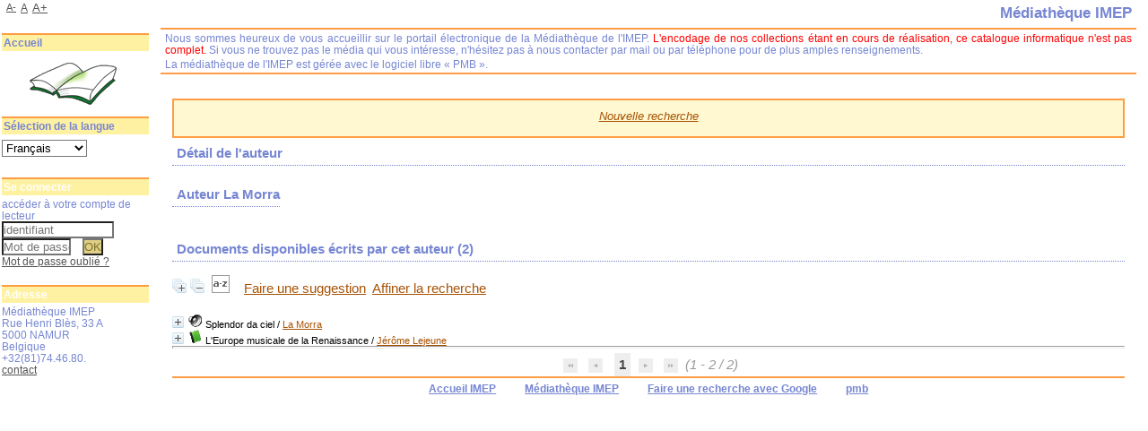

--- FILE ---
content_type: text/html; charset=utf-8
request_url: https://biblio.imep.be/index.php?lvl=author_see&id=12395
body_size: 19394
content:
<!DOCTYPE html>
<html lang='fr'>
<head>
    
			<meta charset="utf-8" />
			<meta name="author" content="PMB Group" />
					
			<meta name="keywords" content="OPAC, web, library, opensource, catalog, catalogue, bibliothèque, médiathèque, pmb, phpmybibli" />
			<meta name="description" content="Catalogue en ligne Médiathèque IMEP." /><meta name='robots' content='all' />
			<!--IE et son enfer de compatibilit?-->
			<meta http-equiv='X-UA-Compatible' content='IE=Edge' />
			<meta name="viewport" content="width=device-width, initial-scale=1, maximum-scale=1" />
	<title>Catalogue en ligne Médiathèque IMEP</title>
	
	
<link rel='stylesheet' type='text/css' href='./styles/common/animation_display.css?1615822338' />
<link rel='stylesheet' type='text/css' href='./styles/common/common.css?1656397894' />
<link rel='stylesheet' type='text/css' href='./styles/common/contrib.css?1649773354' />
<link rel='stylesheet' type='text/css' href='./styles/common/dGrowl.css?1598536188' />
<link rel='stylesheet' type='text/css' href='./styles/common/font-awesome.css?1478593624' />
<link rel='stylesheet' type='text/css' href='./styles/common/open-sans.css?1479312986' />
<link rel='stylesheet' type='text/css' href='./styles/common/pagination.css?1532013720' />
<link rel='stylesheet' type='text/css' href='./styles/common/record_display.css?1540561364' />
<link rel='stylesheet' type='text/css' href='./styles/common/visionneuse.css?1646660300' />
<link rel='stylesheet' type='text/css' href='./styles/manga/colonnes.css?1203947675' />
<link rel='stylesheet' type='text/css' href='./styles/manga/ext_search.css?1194369516' />
<link rel='stylesheet' type='text/css' href='./styles/manga/manga.css?1332839160' />
<link rel='stylesheet' type='text/css' href='./styles/manga/print.css?1147868084' />
<link rel='stylesheet' type='text/css' href='./styles/manga/tags.css?1165745091' />
<link rel='stylesheet' type='text/css' href='./styles/manga/visionneuse.css?1288887657' /><script type='text/javascript'>var opac_style= 'manga';</script>
	<!-- css_authentication -->	<link rel='SHORTCUT ICON' href='./images/site/favicon.ico' />
	<script type="text/javascript" src="includes/javascript/drag_n_drop.js"></script>
	<script type="text/javascript" src="includes/javascript/handle_drop.js"></script>
	<script type="text/javascript" src="includes/javascript/popup.js"></script>
	<script type='text/javascript'>
			// Fonction a utiliser pour l'encodage des URLs en javascript
			function encode_URL(data){
				var docCharSet = document.characterSet ? document.characterSet : document.charset;
				if(docCharSet == "UTF-8"){
	    			return encodeURIComponent(data);
	    		}else{
	    			return escape(data);
	    		}
	    	}
	    </script>
	<script type='text/javascript'>
	  	if (!document.getElementsByClassName){ // pour ie
			document.getElementsByClassName = 
			function(nom_class){
				var items=new Array();
				var count=0;
				for (var i=0; i<document.getElementsByTagName('*').length; i++) {  
					if (document.getElementsByTagName('*').item(i).className == nom_class) {
						items[count++] = document.getElementsByTagName('*').item(i); 
				    }
				 }
				return items;
			 }
		}
	</script>

		<link rel='stylesheet' type='text/css' href='./includes/javascript/dojo/dijit/themes/tundra/tundra.css' />
		<script type='text/javascript'>
			var dojoConfig = {
				parseOnLoad: true,
				locale: 'fr-fr',
				isDebug: false,
				usePlainJson: true,
				packages: [{
						name: 'pmbBase',
						location:'../../../..'
					},{
						name: 'd3',
						location:'../../d3'
					}],
				deps: ['apps/pmb/MessagesStore', 'dgrowl/dGrowl', 'dojo/ready', 'apps/pmb/ImagesStore'],
				callback:function(MessagesStore, dGrowl, ready, ImagesStore){
					window.pmbDojo = {};
					pmbDojo.messages = new MessagesStore({url:'./ajax.php?module=ajax&categ=messages', directInit:false});
					pmbDojo.images = new ImagesStore({url:'./ajax.php?module=ajax&categ=images', directInit:false});
					ready(function(){
						new dGrowl({'channels':[{'name':'info','pos':2},{'name':'error', 'pos':1}]});
					});
						
				},
			};
		</script>
		<script type='text/javascript' src='./includes/javascript/dojo/dojo/dojo.js'></script>
		<script type='text/javascript'>
		dojo.addOnLoad(function () {
			// Ajout du theme Dojo
			dojo.addClass(dojo.body(),'tundra');
		})
		</script>
		<script type='text/javascript'>
	var pmb_img_patience = './images/patience.gif';
</script><script type='text/javascript'>
			var opac_show_social_network =0;
		</script>
	<script type='text/javascript' src='./includes/javascript/http_request.js'></script>
	
</head>

<body onload="window.defaultStatus='PMB : Accès public';"  id="pmbopac">
		<script type='text/javascript'>
		function findNoticeElement(id){
			var ul=null;
			//cas des notices classiques
			var domNotice = document.getElementById('el'+id+'Child');
			//notice_display
			if(!domNotice) domNotice = document.getElementById('notice');
			if(domNotice){
				var uls = domNotice.getElementsByTagName('ul');
				for (var i=0 ; i<uls.length ; i++){
					if(uls[i].getAttribute('id') == 'onglets_isbd_public'+id){
						var ul = uls[i];
						break;
					}
				}
			} else{
				var li = document.getElementById('onglet_isbd'+id);
				if(!li) var li = document.getElementById('onglet_public'+id);
				if(!li) var li = document.getElementById('onglet_detail'+id);
				if(li) var ul = li.parentNode;
			}
			return ul;
		}
		function show_what(quoi, id) {
			switch(quoi){
				case 'EXPL_LOC' :
					document.getElementById('div_expl_loc' + id).style.display = 'block';
					document.getElementById('div_expl' + id).style.display = 'none';
					document.getElementById('onglet_expl' + id).className = 'isbd_public_inactive';
					document.getElementById('onglet_expl_loc' + id).className = 'isbd_public_active';
					break;
				case 'EXPL' :
					document.getElementById('div_expl_loc' + id).style.display = 'none';
					document.getElementById('div_expl' + id).style.display = 'block';
					document.getElementById('onglet_expl' + id).className = 'isbd_public_active';
					document.getElementById('onglet_expl_loc' + id).className = 'isbd_public_inactive';
					break;
				default :
					quoi= quoi.toLowerCase();
					var ul = findNoticeElement(id);
					if (ul) {
						var items  = ul.getElementsByTagName('li');
						for (var i=0 ; i<items.length ; i++){
							if(items[i].getAttribute('id')){
								if(items[i].getAttribute('id') == 'onglet_'+quoi+id){
									items[i].className = 'isbd_public_active';
									document.getElementById('div_'+quoi+id).style.display = 'block';
								}else{
									if(items[i].className != 'onglet_tags' && items[i].className != 'onglet_avis' && items[i].className != 'onglet_sugg' && items[i].className != 'onglet_basket' && items[i].className != 'onglet_liste_lecture'){
										items[i].className = 'isbd_public_inactive';
										document.getElementById(items[i].getAttribute('id').replace('onglet','div')).style.display = 'none';
									}
								}
							}
						}
					}
					break;
			}
		}
		</script>
	<script type='text/javascript' src='./includes/javascript/tablist_ajax.js'></script>
<script type='text/javascript' src='./includes/javascript/tablist.js'></script>
<script type='text/javascript' src='./includes/javascript/misc.js'></script>
	<div id='att' style='z-Index:1000'></div>
	<div id="container"><div id="main"><div id='main_header'></div><div id="main_hors_footer">
						

<script type='text/javascript' src='./includes/javascript/auth_popup.js'></script>	
<script type='text/javascript' src='./includes/javascript/pnb.js'></script><div id="intro_message"><div class="p2"></div></div><div id='navigator'>
<table style='width:100%'><tr><td class='navig_actions_first_screen' ><a href="./index.php?lvl=index" class='navig_etageres'><span>Nouvelle recherche</span></a></td>
</tr></table></div><!-- fermeture de #navigator -->
<div id='resume_panier' class='empty'></div><!-- $Id: gabarit.html,v 1.12 2020/12/17 13:54:17 gneveu Exp $ -->

<div id="aut_details">
		<h3><span>Détail de l'auteur</span></h3>
	<div id="aut_details_container">
		<div id="aut_see" class="aut_see">
			<table class="table_aut_see">
				<tr id="authority_container">
					<td>
						<div id="authority_display_table" class="aut_display_table">
								<div class="authorlevel2">
																			<h3>
		Auteur		La Morra 
							</h3>
	
																																																														
																	<div class="aut_display_row concepts_composed">	
										
									</div>
																																								
																																	<!-- Bouton edition -->
													
																								
	</div>
						</div>
					</td>
				</tr>
			</table>	
		</div>
					<div id='aut_details_liste'>
				<h3><span class="aut_details_liste_titre">Documents disponibles &eacute;crits par cet auteur (<span id='nb_aut_details'>2</span>)</span></h3>
<div id='resultatrech_liste'><span class="expandAll"><a href='javascript:expandAll_ajax(1);'><img class='img_plusplus' src='./images/expand_all.gif' style='border:0px' id='expandall'></a></span><span class="espaceResultSearch">&nbsp;</span><span class="collapseAll"><a href='javascript:collapseAll()'><img class='img_moinsmoins' src='./images/collapse_all.gif' style='border:0px' id='collapseall'></a></span><span class="espaceResultSearch">&nbsp;</span><script type='text/javascript' src='./includes/javascript/select.js'></script>
						<script>
							var ajax_get_sort=new http_request();
					
							function get_sort_content(del_sort, ids) {
								var url = './ajax.php?module=ajax&categ=sort&sub=get_sort&raz_sort='+(typeof(del_sort) != 'undefined' ? del_sort : '')+'&suppr_ids='+(typeof(ids) != 'undefined' ? ids : '')+'&page_en_cours=lvl%3Dauthor_see%26id%3D12395&sort_name=notices';
								ajax_get_sort.request(url,0,'',1,show_sort_content,0,0);
							}
					
							function show_sort_content(response) {
								document.getElementById('frame_notice_preview').innerHTML=ajax_get_sort.get_text();
								var tags = document.getElementById('frame_notice_preview').getElementsByTagName('script');
					       		for(var i=0;i<tags.length;i++){
									window.eval(tags[i].text);
					        	}
							}
							function kill_sort_frame() {
								var sort_view=document.getElementById('frame_notice_preview');
								if (sort_view)
									sort_view.parentNode.removeChild(sort_view);
							}
						</script>  
                        <span class="triSelector">
                            <a onClick='show_layer(); get_sort_content();' title="Tris disponibles" style='cursor : pointer;'>
                                <img src='./images/orderby_az.gif' alt="Tris disponibles" class='align_bottom' hspace='3' style='border:0px' id='sort_icon'>
                            </a>
                        </span><span class="espaceResultSearch">&nbsp;&nbsp;&nbsp;</span><span class="search_bt_sugg"><a href=# onClick="document.location='./do_resa.php?lvl=make_sugg&oresa=popup' "  title='Faire une suggestion' >Faire une suggestion</a></span><form name='mc_values' action='./index.php?lvl=more_results' style='display:none' method='post'>
<input type='hidden' name='search[]' value='s_4'/><input type='hidden' name='inter_0_s_4' value=''/><input type='hidden' name='op_0_s_4' value='EQ'/><input type='hidden' name='field_0_s_4[]' value='a:2:{s:17:&quot;serialized_search&quot;;s:25:&quot;a:1:{s:6:&quot;SEARCH&quot;;a:0:{}}&quot;;s:11:&quot;search_type&quot;;s:20:&quot;search_simple_fields&quot;;}'/><input type='hidden' name='page' value='1'/>
			<input type="hidden" name="nb_per_page_custom" value="">
</form><span class="espaceResultSearch">&nbsp;&nbsp;</span><span class="affiner_recherche"><a href='./index.php?search_type_asked=extended_search&mode_aff=aff_module' title='Affiner la recherche'>Affiner la recherche</a></span><blockquote>

			<div id="el18636Parent" class="notice-parent">
			
			<img class='img_plus' src="./getgif.php?nomgif=plus" name="imEx" id="el18636Img" title="détail" alt="détail" style='border:0px' onClick="expandBase('el18636', true);  return false;" hspace="3" /><img src="https://biblio.imep.be/images/icon_j_16x16.gif" alt='Document: enregistrement sonore musical' title='Document: enregistrement sonore musical'/>
			<span class="notice-heada" draggable="yes" dragtype="notice" id="drag_noti_18636"><span class="statutnot1" ></span><span  notice='18636'  class='header_title'>Splendor da ciel</span><span class='header_authors'> / <a href='./index.php?lvl=author_see&id=12395'>La Morra</a></span><span class='Z3988' title='ctx_ver=Z39.88-2004&amp;rft_val_fmt=info%3Aofi%2Ffmt%3Akev%3Amtx%3Abook&amp;rft.genre=book&amp;rft.btitle=Splendor%20da%20ciel&amp;rft.title=Splendor%20da%20ciel&amp;rft.isbn=4250128518031&amp;rft.tpages=1%20CD%20%2B%201%20livret%2040%20p.&amp;rft.date=2018&amp;rft_id=&amp;rft.pub=Outhere%20Music%20France&amp;rft.au=La%20Morra&amp;rft.au=Corina%20Marti&amp;rft.au=Michal%20Gondko&amp;rft.aulast=La%20Morra&amp;rft.aufirst='></span></span>
	    		<br />
				</div>
				<div id="el18636Child" class="notice-child" style="margin-bottom:6px;display:none;"   token='04a689675097a6e1e013cdabe37ea543' datetime='1768616452'><table style='width:100%'><tr><td>
		<ul id='onglets_isbd_public18636' class='onglets_isbd_public'>
	  			<li id='onglet_public18636' class='isbd_public_active'><a href='#' title="Public" onclick="show_what('PUBLIC', '18636'); return false;">Public</a></li>
				<li id='onglet_isbd18636' class='isbd_public_inactive'><a href='#' title="ISBD" onclick="show_what('ISBD', '18636'); return false;">ISBD</a></li>
					
					
					</ul>
					<div class='row'></div>
					<div id='div_public18636' style='display:block;'><table><tr class='tr_title'>
					<td class='align_right bg-grey'><span class='etiq_champ'>Titre :</span></td>
					<td class='public_line_value'><span class='public_title'>Splendor da ciel</span></td>
				</tr><tr class='tr_typdoc'>
					<td class='align_right bg-grey'><span class='etiq_champ'>Type de document&nbsp;: </span></td>
					<td class='public_line_value'><span class='public_typdoc'>enregistrement sonore musical</span></td>
				</tr><tr class='tr_auteurs'>
					<td class='align_right bg-grey'><span class='etiq_champ'>Auteurs : </span></td>
					<td class='public_line_value'><span class='public_auteurs'><a href='./index.php?lvl=author_see&id=12395'  title='' >La Morra</a>, Interprète ; <a href='./index.php?lvl=author_see&id=19366' >Corina Marti</a>, Interprète ; <a href='./index.php?lvl=author_see&id=19367' >Michal Gondko</a>, Directeur artistique</span></td>
				</tr><tr class='tr_ed1'>
					<td class='align_right bg-grey'><span class='etiq_champ'>Editeur :</span></td>
					<td class='public_line_value'><span class='public_ed1'><a href='./index.php?lvl=publisher_see&id=1642' >Outhere Music France</a></span></td>
				</tr><tr class='tr_year'>
					<td class='align_right bg-grey'><span class='etiq_champ'>Année de publication&nbsp;: </span></td>
					<td class='public_line_value'><span class='public_year'>2018</span></td>
				</tr><tr class='tr_npages'>
					<td class='align_right bg-grey'><span class='etiq_champ'>Importance : </span></td>
					<td class='public_line_value'><span class='public_npages'>1 CD + 1 livret 40 p.</span></td>
				</tr><tr class='tr_size'>
					<td class='align_right bg-grey'><span class='etiq_champ'>Format : </span></td>
					<td class='public_line_value'><span class='public_size'>14 cm</span></td>
				</tr><tr class='tr_code'>
					<td class='align_right bg-grey'><span class='etiq_champ'>ISBN/ISSN/EAN&nbsp;: </span></td>
					<td class='public_line_value'><span class='public_code'>4250128518031</span></td>
				</tr><tr class='tr_langues'>
					<td class='align_right bg-grey'><span class='etiq_champ'>Langues :</span></td>
					<td class='public_line_value'><span class='public_langues'>Français (<i>fre</i>)</span></td>
				</tr><tr class='tr_categ'>
					<td class='align_right bg-grey'><span class='etiq_champ'>Catégories&nbsp;: </span></td>
					<td class='public_line_value'><span class='public_categ'><a href='./index.php?lvl=categ_see&id=122' >Chant</a><br /><a href='./index.php?lvl=categ_see&id=10' >Musique de chambre</a><br /></span></td>
				</tr><tr class='tr_indexint'>
					<td class='align_right bg-grey'><span class='etiq_champ'>Index. décimale&nbsp;: </span></td>
					<td class='public_line_value'><span class='public_indexint'><a href='./index.php?lvl=indexint_see&id=1680' >787.181</a> <span>Anthologies (par interpr&egrave;te)</span></span></td>
				</tr><tr class='tr_contenu'>
					<td class='align_right bg-grey'><span class='etiq_champ'>Note de contenu&nbsp;: </span></td>
					<td class='public_line_value'><span class='public_contenu'> 01. Donna s’io ò errato 4:20<br />
<br />
COMPOSITEUR(s)Piero Mazzuoli<br />
<br />
ARTISTE(s)La Morra<br />
02. Douls m’est amer 2:11<br />
<br />
COMPOSITEUR(s)Anonymous<br />
<br />
ARTISTE(s)Corina Marti, Michał Gondko<br />
03. Soiez liez 4:08<br />
<br />
COMPOSITEUR(s)Anonymous<br />
<br />
ARTISTE(s)Doron Schleifer, Michał Gondko, Natalie Carducci<br />
04. Dopo ch’i’ so 2:51<br />
<br />
COMPOSITEUR(s)Giovanni Mazzuoli<br />
<br />
ARTISTE(s)Corina Marti, Natalie Carducci<br />
05. Poc’ hanno di mirar 3:31<br />
<br />
COMPOSITEUR(s)Paolo da Firenze<br />
<br />
ARTISTE(s)Doron Schleifer, Ivo Haun de Oliveira, Corina Marti<br />
06. A’ piè del monte 2:22<br />
<br />
COMPOSITEUR(s)Giovanni Mazzuoli<br />
<br />
ARTISTE(s)Anna Miklashevich, Roman Melish<br />
07. Lasso dolente 7:32<br />
<br />
COMPOSITEUR(s)Piero Mazzuoli<br />
<br />
ARTISTE(s)La Morra<br />
08. Dicovi per certança 3:18<br />
<br />
COMPOSITEUR(s)Zacara da Teramo<br />
<br />
ARTISTE(s)Doron Schleifer, Natalie Carducci<br />
09. Sotto l’imperio 3:12<br />
<br />
COMPOSITEUR(s)Jacopo da Bologna<br />
<br />
ARTISTE(s)Corina Marti, Michał Gondko, Natalie Carducci<br />
10. Splendor da ciel 6:09<br />
<br />
COMPOSITEUR(s)Giovanni Mazzuoli<br />
<br />
ARTISTE(s)Doron Schleifer, Ivo Haun de Oliveira<br />
11. Le souvenir de vous dame 1:57<br />
<br />
COMPOSITEUR(s)Anonymous<br />
<br />
ARTISTE(s)Corina Marti, Michał Gondko<br />
12. A Febo Damn’e 5:03<br />
<br />
COMPOSITEUR(s)Piero Mazzuoli<br />
<br />
ARTISTE(s)Doron Schleifer, Roman Melish, Ivo Haun de Oliveira<br />
13. Ihesu salvator / Quo vulneratus 1:36<br />
<br />
COMPOSITEUR(s)Hubertus de Salinis<br />
<br />
ARTISTE(s)Anna Miklashevich, Doron Schleifer, Natalie Carducci<br />
14. Si nichil actuleris / In pretio pretium 2:03<br />
<br />
COMPOSITEUR(s)Hubertus de Salinis<br />
<br />
ARTISTE(s)Doron Schleifer, Roman Melish, Ivo Haun de Oliveira<br />
15. O tu, cara sciença mia, Musica 5:28<br />
<br />
COMPOSITEUR(s)Giovanni da Cascia<br />
<br />
ARTISTE(s)Anna Miklashevich, Roman Melish<br />
16. Uom ch’osa di veder 2:43<br />
<br />
COMPOSITEUR(s)Paolo da Firenze<br />
<br />
ARTISTE(s)La Morra<br />
17. Amor mi stringe assai 5:17<br />
<br />
COMPOSITEUR(s)Paolo da Firenze<br />
<br />
ARTISTE(s)La Morra</span></td>
				</tr><tr class='tr_permalink'>
					<td class='align_right bg-grey'><span class='etiq_champ'>Permalink :</span></td>
					<td class='public_line_value'><span class='public_permalink'><a href='https://biblio.imep.be/index.php?lvl=notice_display&id=18636'>https://biblio.imep.be/index.php?lvl=notice_display&id=18636</a></span></td>
				</tr></table>
</div>
					<div id='div_isbd18636' style='display:none;'>Splendor da ciel [enregistrement sonore musical] / <a href='./index.php?lvl=author_see&id=12395'  title='' >La Morra</a>, Interprète ; <a href='./index.php?lvl=author_see&id=19366' >Corina Marti</a>, Interprète ; <a href='./index.php?lvl=author_see&id=19367' >Michal Gondko</a>, Directeur artistique&nbsp;.&nbsp;-&nbsp;<a href='./index.php?lvl=publisher_see&id=1642' >Outhere Music France</a>, 2018&nbsp;.&nbsp;-&nbsp;1 CD + 1 livret 40 p.&nbsp;; 14 cm.<br /><b>ISSN</b>&nbsp;: 4250128518031<br /><span class='etiq_champ'>Langues</span>&nbsp;: Français (<i>fre</i>)<table><tr class='tr_categ'>
					<td class='align_right bg-grey'><span class='etiq_champ'>Catégories&nbsp;: </span></td>
					<td class='public_line_value'><span class='public_categ'><a href='./index.php?lvl=categ_see&id=122' >Chant</a><br /><a href='./index.php?lvl=categ_see&id=10' >Musique de chambre</a><br /></span></td>
				</tr><tr class='tr_indexint'>
					<td class='align_right bg-grey'><span class='etiq_champ'>Index. décimale&nbsp;: </span></td>
					<td class='public_line_value'><span class='public_indexint'><a href='./index.php?lvl=indexint_see&id=1680' >787.181</a> <span>Anthologies (par interpr&egrave;te)</span></span></td>
				</tr><tr class='tr_contenu'>
					<td class='align_right bg-grey'><span class='etiq_champ'>Note de contenu&nbsp;: </span></td>
					<td class='public_line_value'><span class='public_contenu'> 01. Donna s’io ò errato 4:20<br />
<br />
COMPOSITEUR(s)Piero Mazzuoli<br />
<br />
ARTISTE(s)La Morra<br />
02. Douls m’est amer 2:11<br />
<br />
COMPOSITEUR(s)Anonymous<br />
<br />
ARTISTE(s)Corina Marti, Michał Gondko<br />
03. Soiez liez 4:08<br />
<br />
COMPOSITEUR(s)Anonymous<br />
<br />
ARTISTE(s)Doron Schleifer, Michał Gondko, Natalie Carducci<br />
04. Dopo ch’i’ so 2:51<br />
<br />
COMPOSITEUR(s)Giovanni Mazzuoli<br />
<br />
ARTISTE(s)Corina Marti, Natalie Carducci<br />
05. Poc’ hanno di mirar 3:31<br />
<br />
COMPOSITEUR(s)Paolo da Firenze<br />
<br />
ARTISTE(s)Doron Schleifer, Ivo Haun de Oliveira, Corina Marti<br />
06. A’ piè del monte 2:22<br />
<br />
COMPOSITEUR(s)Giovanni Mazzuoli<br />
<br />
ARTISTE(s)Anna Miklashevich, Roman Melish<br />
07. Lasso dolente 7:32<br />
<br />
COMPOSITEUR(s)Piero Mazzuoli<br />
<br />
ARTISTE(s)La Morra<br />
08. Dicovi per certança 3:18<br />
<br />
COMPOSITEUR(s)Zacara da Teramo<br />
<br />
ARTISTE(s)Doron Schleifer, Natalie Carducci<br />
09. Sotto l’imperio 3:12<br />
<br />
COMPOSITEUR(s)Jacopo da Bologna<br />
<br />
ARTISTE(s)Corina Marti, Michał Gondko, Natalie Carducci<br />
10. Splendor da ciel 6:09<br />
<br />
COMPOSITEUR(s)Giovanni Mazzuoli<br />
<br />
ARTISTE(s)Doron Schleifer, Ivo Haun de Oliveira<br />
11. Le souvenir de vous dame 1:57<br />
<br />
COMPOSITEUR(s)Anonymous<br />
<br />
ARTISTE(s)Corina Marti, Michał Gondko<br />
12. A Febo Damn’e 5:03<br />
<br />
COMPOSITEUR(s)Piero Mazzuoli<br />
<br />
ARTISTE(s)Doron Schleifer, Roman Melish, Ivo Haun de Oliveira<br />
13. Ihesu salvator / Quo vulneratus 1:36<br />
<br />
COMPOSITEUR(s)Hubertus de Salinis<br />
<br />
ARTISTE(s)Anna Miklashevich, Doron Schleifer, Natalie Carducci<br />
14. Si nichil actuleris / In pretio pretium 2:03<br />
<br />
COMPOSITEUR(s)Hubertus de Salinis<br />
<br />
ARTISTE(s)Doron Schleifer, Roman Melish, Ivo Haun de Oliveira<br />
15. O tu, cara sciença mia, Musica 5:28<br />
<br />
COMPOSITEUR(s)Giovanni da Cascia<br />
<br />
ARTISTE(s)Anna Miklashevich, Roman Melish<br />
16. Uom ch’osa di veder 2:43<br />
<br />
COMPOSITEUR(s)Paolo da Firenze<br />
<br />
ARTISTE(s)La Morra<br />
17. Amor mi stringe assai 5:17<br />
<br />
COMPOSITEUR(s)Paolo da Firenze<br />
<br />
ARTISTE(s)La Morra</span></td>
				</tr><tr class='tr_permalink'>
					<td class='align_right bg-grey'><span class='etiq_champ'>Permalink :</span></td>
					<td class='public_line_value'><span class='public_permalink'><a href='https://biblio.imep.be/index.php?lvl=notice_display&id=18636'>https://biblio.imep.be/index.php?lvl=notice_display&id=18636</a></span></td>
				</tr></table></div></td></tr></table>
					<h3>Réservation</h3><a href='./do_resa.php?lvl=resa&id_notice=18636&id_bulletin=0&oresa=popup' onClick="return confirm('Voulez-vous vraiment réserver ce document ?')" id="bt_resa">Réserver ce document</a><br />
<h3><span id='titre_exemplaires' class='titre_exemplaires'>Exemplaires (1)</span></h3>
<table cellpadding='2' class='exemplaires' style='width:100%'>
<tr class='thead'><th class='expl_header_expl_cb'>Code-barres</th><th class='expl_header_expl_cote'>Cote</th><th class='expl_header_tdoc_libelle'>Support</th><th class='expl_header_location_libelle'>Localisation</th><th class='expl_header_section_libelle'>Section</th><th class='expl_header_statut'>Disponibilité</th></tr><tr class='even item_expl expl_available'><td id='expl_18624' class='expl_cb'>1234615243</td><td class='expl_cote'>787.181 LAM</td><td class='tdoc_libelle'>CD audio</td><td class='location_libelle'>Biblioth&egrave;que principale</td><td class='section_libelle'>C&eacute;d&eacute;th&egrave;que</td><td class='expl_situation'><strong>Disponible</strong> </td></tr>
</table></div>
			<div id="el3177Parent" class="notice-parent">
			
			<img class='img_plus' src="./getgif.php?nomgif=plus" name="imEx" id="el3177Img" title="détail" alt="détail" style='border:0px' onClick="expandBase('el3177', true);  return false;" hspace="3" /><img src="https://biblio.imep.be/images/icon_a_16x16.gif" alt='Document: texte imprim&eacute;' title='Document: texte imprim&eacute;'/>
			<span class="notice-heada" draggable="yes" dragtype="notice" id="drag_noti_3177"><span class="statutnot1" ></span><span  notice='3177'  class='header_title'>L'Europe musicale de la Renaissance</span><span class='header_authors'> / <a href='./index.php?lvl=author_see&id=2201'>Jérôme Lejeune</a></span><span class='Z3988' title='ctx_ver=Z39.88-2004&amp;rft_val_fmt=info%3Aofi%2Ffmt%3Akev%3Amtx%3Abook&amp;rft.genre=book&amp;rft.btitle=L%27Europe%20musicale%20de%20la%20Renaissance&amp;rft.title=L%27Europe%20musicale%20de%20la%20Renaissance&amp;rft.tpages=1%20livre%20%28123%20p.%29%20%2B%208%20CDs&amp;rft.date=2013&amp;rft_id=&amp;rft.pub=Ricercar-Outhere&amp;rft.place=%5BBelgique%5D&amp;rft.au=J%C3%A9r%C3%B4me%20Lejeune&amp;rft.au=Josquin%20des%20Prez&amp;rft.au=Luys%20de%20Narv%C3%A1ez&amp;rft.au=Anonyme&amp;rft.au=Heinrich%20Isaac&amp;rft.au=Baldassare%20Donato&amp;rft.au=Philippe%20Verdelot&amp;rft.au=Adriaan%20Willaert&amp;rft.au=Giovanni%20Pierluigi%20da%20Palestrina&amp;rft.au=Giaches%20de%20Wert&amp;rft.au=Carlo%20Gesualdo%20da%20Venosa&amp;rft.au=Giovanni%20Gabrieli&amp;rft.au=Alessandro%20Striggio&amp;rft.au=Cipriano%20de%20Rore&amp;rft.au=Nicola%20Vicentino&amp;rft.au=Luca%20Marenzio&amp;rft.au=Luzzasco%20Luzzaschi&amp;rft.au=Adriano%20Banchieri&amp;rft.au=Jacob%20Obrecht&amp;rft.au=Joan%20Ambrosio%20Dalza&amp;rft.au=Marco%20Antonio%20Cavazzoni&amp;rft.au=Vincenzo%20Ruffo&amp;rft.au=Francesco%20Bendusi&amp;rft.au=Silvestro%20Ganassi&amp;rft.au=Giovanni%20Antonio%20Terzi&amp;rft.au=Jean%20de%20Macque&amp;rft.au=Oratio%20Bassani&amp;rft.au=Andrea%20Gabrieli&amp;rft.au=Claudio%20Merulo&amp;rft.au=Giovanni%20Giacomo%20Gastoldi&amp;rft.au=Jean%20Mouton&amp;rft.au=Nicolas%20de%20Marle&amp;rft.au=Claude%20Le%20Jeune&amp;rft.au=Claudin%20de%20Sermisy&amp;rft.au=Cl%C3%A9ment%20Janequin&amp;rft.au=Nicole%20des%20Celliers%20d%27Hesdin&amp;rft.au=Guillaume%20Costeley&amp;rft.au=Antoine%20de%20Bertrand&amp;rft.au=Pierre%20Regnault%20Sandrin&amp;rft.au=Albert%20de%20Rippe&amp;rft.au=Thoinot%20Arbeau&amp;rft.au=Pierre%20Attaingnant&amp;rft.au=%C3%89tienne%20du%20Tertre&amp;rft.au=Pierre%20de%20la%20Rue&amp;rft.au=Jan%20Pieterzoon%20Sweelinck&amp;rft.au=Alexander%20Agricola&amp;rft.au=Tielman%20Susato&amp;rft.au=Beneditus%20Appenzeller&amp;rft.au=Andreas%20Pevernage&amp;rft.au=G%C3%A9RY%20DE%20Ghersem&amp;rft.au=Emanuel%20Adriaenssen&amp;rft.au=Juan%20del%20Encina&amp;rft.au=Juan%20Vasquez&amp;rft.au=Mateo%20Flecha%20el%20Viejo&amp;rft.au=Alonso%20Mudarra&amp;rft.au=Matheo%20Romero&amp;rft.au=Antonio%20de%20Cabez%C3%B3n&amp;rft.au=Diego%20Ortiz&amp;rft.au=Francisco%20Correa%20de%20Arauxo&amp;rft.au=Nicolas%20Gombert&amp;rft.au=Crist%C3%B3bal%20de%20Morales&amp;rft.au=Philippe%20Rogier&amp;rft.au=Matheo%20Romero&amp;rft.au=Tom%C3%A1s%20Luis%20de%20Victoria&amp;rft.au=Ludwig%20Senfl&amp;rft.au=Alexander%20Utendal&amp;rft.au=Joachim%20von%20Burgk&amp;rft.au=Hans%20Leo%20Hassler&amp;rft.au=Philippe%20de%20Monte&amp;rft.au=Lambert%20De%20sayve&amp;rft.au=Simon%20Lohet&amp;rft.au=Michael%20Praetorius&amp;rft.au=Johann%20Hermann%20Schein&amp;rft.au=Robert%20Fayrfax&amp;rft.au=Henri%20VIII%20%28d%27Angleterre%20%3B%201491-1547%29&amp;rft.au=Thomas%20Morley&amp;rft.au=Luca%20Marenzio&amp;rft.au=Thomas%20Weelkes&amp;rft.au=Giovanni%20Coperario&amp;rft.au=John%20Dowland&amp;rft.au=William%20Byrd&amp;rft.au=Alfonso%20Ferrabosco&amp;rft.au=Richard%20Allison&amp;rft.au=Thomas%20Tallis&amp;rft.au=Orlando%20Gibbons&amp;rft.au=Roland%20de%20Lassus&amp;rft.au=Girolamo%20Dalla%20Casa&amp;rft.au=Vox%20Luminis&amp;rft.au=Lionel%20Meunier&amp;rft.au=Ensemble%20Leones&amp;rft.au=Marc%20Lewon&amp;rft.au=Capella%20Pratensis&amp;rft.au=Rebecca%20Stewart&amp;rft.au=Ensemble%20Cl%C3%A9ment%20Janequin&amp;rft.au=Dominique%20Visse&amp;rft.au=Rolf%20Lislevand&amp;rft.au=Ensemble%20Daedalus&amp;rft.au=Roberto%20Festa&amp;rft.au=Vincent%20Bouchot&amp;rft.au=Fr%C3%A9d%C3%A9ric%20Martin&amp;rft.au=Capilla%20Flamenca&amp;rft.au=Dirk%20Snellings&amp;rft.au=Ensemble%20Daedalus&amp;rft.au=Doulce%20M%C3%A9moire&amp;rft.au=Denis%20Raisin%20Dadre&amp;rft.au=Romanesque&amp;rft.au=Philippe%20Malfeyt&amp;rft.au=Odhecaton&amp;rft.au=Paolo%20Da%20Col&amp;rft.au=le%20Concert%20Spirituel&amp;rft.au=Herv%C3%A9%20Niquet&amp;rft.au=Cantus%20C%C3%B6lln&amp;rft.au=Konrad%20Jungh%C3%A4nel&amp;rft.au=Le%20Miroir%20de%20Musique&amp;rft.au=Baptiste%20Romain&amp;rft.au=Wim%20Maeseele&amp;rft.au=Liuwe%20Tamminga&amp;rft.au=joris%20Verdin&amp;rft.au=Christina%20Pluhar&amp;rft.au=Siebe%20Henstra&amp;rft.au=La%20Caccia&amp;rft.au=Ludus%20Modalis&amp;rft.au=Bruno%20Boterf&amp;rft.au=Syntagma%20Amici%20%28Kr%C3%BCmh%C3%B6rner%29&amp;rft.au=Huelgas%20ensemble&amp;rft.au=Paul%20Van%20Nevel&amp;rft.au=Jan%20Van%20Outryve&amp;rft.au=Carles%20Mas&amp;rft.au=Pascale%20Boquet&amp;rft.au=Ang%C3%A9lique%20Mauillon&amp;rft.au=Mare%20Nostrum&amp;rft.au=Capella%20Amsterdam&amp;rft.au=Capilla%20Flamenca&amp;rft.au=La%20Morra&amp;rft.au=Ay%20Luna&amp;rft.au=Cappella%20Mediterranea&amp;rft.au=Flanders%20Recorder%20Quartet&amp;rft.au=Cappella%20Pratensis&amp;rft.au=L%C3%A9on%20Berben&amp;rft.au=La%20Bande%20des%20Violons%20du%20Ricercar%20Consort&amp;rft.au=Fran%C3%A7ois%20Fernandez&amp;rft.au=Mezzaluna&amp;rft.au=Peter%20van%20Heyghen&amp;rft.au=C%C3%A9ladon&amp;rft.au=Thomas%20Dunford&amp;rft.au=Choir%20of%20Magdalen%20College&amp;rft.au=Bill%20Ives&amp;rft.au=Siebe%20Henstra&amp;rft.au=Delphine%20Collot&amp;rft.aulast=Lejeune&amp;rft.aufirst=J%C3%A9r%C3%B4me'></span></span>
	    		<br />
				</div>
				<div id="el3177Child" class="notice-child" style="margin-bottom:6px;display:none;"   token='0fb9ba6986c722da7c3a8933a58ab4f6' datetime='1768616452'><table style='width:100%'><tr><td>
		<ul id='onglets_isbd_public3177' class='onglets_isbd_public'>
	  			<li id='onglet_public3177' class='isbd_public_active'><a href='#' title="Public" onclick="show_what('PUBLIC', '3177'); return false;">Public</a></li>
				<li id='onglet_isbd3177' class='isbd_public_inactive'><a href='#' title="ISBD" onclick="show_what('ISBD', '3177'); return false;">ISBD</a></li>
					
					
					</ul>
					<div class='row'></div>
					<div id='div_public3177' style='display:block;'><table><tr class='tr_title'>
					<td class='align_right bg-grey'><span class='etiq_champ'>Titre :</span></td>
					<td class='public_line_value'><span class='public_title'>L'Europe musicale de la Renaissance</span></td>
				</tr><tr class='tr_tit3'>
					<td class='align_right bg-grey'><span class='etiq_champ'>Titre original :</span></td>
					<td class='public_line_value'><span class='public_tit3'>Music in Europe at the Time of the Renaissance</span></td>
				</tr><tr class='tr_typdoc'>
					<td class='align_right bg-grey'><span class='etiq_champ'>Type de document&nbsp;: </span></td>
					<td class='public_line_value'><span class='public_typdoc'>texte imprimé</span></td>
				</tr><tr class='tr_auteurs'>
					<td class='align_right bg-grey'><span class='etiq_champ'>Auteurs : </span></td>
					<td class='public_line_value'><span class='public_auteurs'><a href='./index.php?lvl=author_see&id=2201' >Jérôme Lejeune</a>, Auteur ; <a href='./index.php?lvl=author_see&id=2169' >Josquin des Prez (1450-1521)</a>, Compositeur ; <a href='./index.php?lvl=author_see&id=11886' >Luys de Narváez (1490-1547)</a>, Compositeur ; <a href='./index.php?lvl=author_see&id=3027' >Anonyme</a>, Compositeur ; <a href='./index.php?lvl=author_see&id=11887' >Heinrich Isaac (1450-1517)</a>, Compositeur ; <a href='./index.php?lvl=author_see&id=11888' >Baldassare Donato (1525-1603)</a>, Compositeur ; <a href='./index.php?lvl=author_see&id=11889' >Philippe Verdelot (1475-1552)</a>, Compositeur ; <a href='./index.php?lvl=author_see&id=3087' >Adriaan Willaert (1490-1562)</a>, Compositeur ; <a href='./index.php?lvl=author_see&id=2422' >Giovanni Pierluigi da Palestrina (1525-1594)</a>, Compositeur ; <a href='./index.php?lvl=author_see&id=11891' >Giaches de Wert (1535-1596)</a>, Compositeur ; <a href='./index.php?lvl=author_see&id=3107' >Carlo Gesualdo da Venosa (1566-1613)</a>, Compositeur ; <a href='./index.php?lvl=author_see&id=1534' >Giovanni Gabrieli (1557-1612)</a>, Compositeur ; <a href='./index.php?lvl=author_see&id=4435' >Alessandro Striggio (1540-1592)</a>, Compositeur ; <a href='./index.php?lvl=author_see&id=3039' >Cipriano de Rore (1516-1565)</a>, Compositeur ; <a href='./index.php?lvl=author_see&id=11892' >Nicola Vicentino (1511-1576)</a>, Compositeur ; <a href='./index.php?lvl=author_see&id=11894' >Luca Marenzio (1553-1599)</a>, Compositeur ; <a href='./index.php?lvl=author_see&id=11896' >Luzzasco Luzzaschi (1545-1607)</a>, Compositeur ; <a href='./index.php?lvl=author_see&id=6318' >Adriano Banchieri (1568-1634)</a>, Compositeur ; <a href='./index.php?lvl=author_see&id=11898' >Jacob Obrecht (1457-1505)</a>, Compositeur ; <a href='./index.php?lvl=author_see&id=11901' >Joan Ambrosio Dalza (?-1508)</a>, Compositeur ; <a href='./index.php?lvl=author_see&id=11902' >Marco Antonio Cavazzoni (1485-1569)</a>, Compositeur ; <a href='./index.php?lvl=author_see&id=11904' >Vincenzo Ruffo (1508-1587)</a>, Compositeur ; <a href='./index.php?lvl=author_see&id=11906' >Francesco Bendusi (15..-15..)</a>, Compositeur ; <a href='./index.php?lvl=author_see&id=11908' >Silvestro Ganassi (1492-1550)</a>, Compositeur ; <a href='./index.php?lvl=author_see&id=11915' >Giovanni Antonio Terzi (?-1620)</a>, Compositeur ; <a href='./index.php?lvl=author_see&id=11917' >Jean de Macque (1548-1614)</a>, Compositeur ; <a href='./index.php?lvl=author_see&id=11919' >Oratio Bassani (1550-1615)</a>, Compositeur ; <a href='./index.php?lvl=author_see&id=5651' >Andrea Gabrieli (1533-1585)</a>, Compositeur ; <a href='./index.php?lvl=author_see&id=8607' >Claudio Merulo (1533-1604)</a>, Compositeur ; <a href='./index.php?lvl=author_see&id=3863' >Giovanni Giacomo Gastoldi (1550-1622)</a>, Compositeur ; <a href='./index.php?lvl=author_see&id=6458' >Jean Mouton (1459-1522)</a>, Compositeur ; <a href='./index.php?lvl=author_see&id=11924' >Nicolas de Marle (1544-1568)</a>, Compositeur ; <a href='./index.php?lvl=author_see&id=11926' >Claude Le Jeune (1528-1600)</a>, Compositeur ; <a href='./index.php?lvl=author_see&id=6460' >Claudin de Sermisy (1490-1562)</a>, Compositeur ; <a href='./index.php?lvl=author_see&id=11918' >Clément Janequin (1485-1558)</a>, Compositeur ; <a href='./index.php?lvl=author_see&id=11935' >Nicole des Celliers d'Hesdin</a>, Compositeur ; <a href='./index.php?lvl=author_see&id=11937' >Guillaume Costeley (1530-1606)</a>, Compositeur ; <a href='./index.php?lvl=author_see&id=11938' >Antoine de Bertrand (1540-1581)</a>, Compositeur ; <a href='./index.php?lvl=author_see&id=3143' >Pierre Regnault Sandrin (c. 1490-1561)</a>, Compositeur ; <a href='./index.php?lvl=author_see&id=11943' >Albert de Rippe (1500-1551)</a>, Compositeur ; <a href='./index.php?lvl=author_see&id=11948' >Thoinot Arbeau (1519-1595)</a>, Compositeur ; <a href='./index.php?lvl=author_see&id=11950' >Pierre Attaingnant (1494-1552)</a>, Compositeur ; <a href='./index.php?lvl=author_see&id=11952' >Étienne du Tertre</a>, Compositeur ; <a href='./index.php?lvl=author_see&id=11954' >Pierre de la Rue (1452-1518)</a>, Compositeur ; <a href='./index.php?lvl=author_see&id=2562' >Jan Pieterzoon Sweelinck (1562-1621)</a>, Compositeur ; <a href='./index.php?lvl=author_see&id=11955' >Alexander Agricola (1445-1506)</a>, Compositeur ; <a href='./index.php?lvl=author_see&id=11956' >Tielman Susato (1500-1561)</a>, Compositeur ; <a href='./index.php?lvl=author_see&id=11957' >Beneditus Appenzeller (1480-?)</a>, Compositeur ; <a href='./index.php?lvl=author_see&id=11958' >Andreas Pevernage (1542-1591)</a>, Compositeur ; <a href='./index.php?lvl=author_see&id=11961' >GéRY DE Ghersem (1573-1630)</a>, Compositeur ; <a href='./index.php?lvl=author_see&id=11963' >Emanuel Adriaenssen (1554-1604)</a>, Compositeur ; <a href='./index.php?lvl=author_see&id=11965' >Juan del Encina (1468-?)</a>, Compositeur ; <a href='./index.php?lvl=author_see&id=11966' >Juan Vasquez</a>, Compositeur ; <a href='./index.php?lvl=author_see&id=3038' >Mateo Flecha el Viejo (1481-1553)</a>, Compositeur ; <a href='./index.php?lvl=author_see&id=11970' >Alonso Mudarra (1510-1580)</a>, Compositeur ; <a href='./index.php?lvl=author_see&id=7753' >Matheo Romero (ca1575-1647)</a>, Compositeur ; <a href='./index.php?lvl=author_see&id=2559' >Antonio de Cabezón (1510-1566)</a>, Compositeur ; <a href='./index.php?lvl=author_see&id=11978' >Diego Ortiz (1510-1570)</a>, Compositeur ; <a href='./index.php?lvl=author_see&id=3078' >Francisco Correa de Arauxo (1584-1695)</a>, Compositeur ; <a href='./index.php?lvl=author_see&id=3037' >Nicolas Gombert (c.1500-1557)</a>, Compositeur ; <a href='./index.php?lvl=author_see&id=3094' >Cristóbal de Morales (1500-1553)</a>, Compositeur ; <a href='./index.php?lvl=author_see&id=7754' >Philippe Rogier (1560-1596)</a>, Compositeur ; <a href='./index.php?lvl=author_see&id=7753' >Matheo Romero (ca1575-1647)</a>, Compositeur ; <a href='./index.php?lvl=author_see&id=3108' >Tomás Luis de Victoria (c.1548-1611)</a>, Compositeur ; <a href='./index.php?lvl=author_see&id=11986' >Ludwig Senfl (1486-1543)</a>, Compositeur ; <a href='./index.php?lvl=author_see&id=11988' >Alexander Utendal (1530-1581)</a>, Compositeur ; <a href='./index.php?lvl=author_see&id=11993' >Joachim von Burgk (1546-1610)</a>, Compositeur ; <a href='./index.php?lvl=author_see&id=12000' >Hans Leo Hassler (1564-1612)</a>, Compositeur ; <a href='./index.php?lvl=author_see&id=12002' >Philippe de Monte (1521-1603)</a>, Compositeur ; <a href='./index.php?lvl=author_see&id=7755' >Lambert De sayve (1549-1614)</a>, Compositeur ; <a href='./index.php?lvl=author_see&id=12004' >Simon Lohet (1550-1611)</a>, Compositeur ; <a href='./index.php?lvl=author_see&id=3041' >Michael Praetorius (c.1571-1621)</a>, Compositeur ; <a href='./index.php?lvl=author_see&id=7981' >Johann Hermann Schein (1586-1630)</a>, Compositeur ; <a href='./index.php?lvl=author_see&id=12010' >Robert Fayrfax (1464-1521)</a>, Compositeur ; <a href='./index.php?lvl=author_see&id=11927' >Henri VIII (d'Angleterre ; 1491-1547)</a>, Compositeur ; <a href='./index.php?lvl=author_see&id=1242' >Thomas Morley (1558-1603)</a>, Compositeur ; <a href='./index.php?lvl=author_see&id=11894' >Luca Marenzio (1553-1599)</a>, Compositeur ; <a href='./index.php?lvl=author_see&id=1247' >Thomas Weelkes (c. 1575-1623)</a>, Compositeur ; <a href='./index.php?lvl=author_see&id=12366' >Giovanni Coperario (1570-1626)</a>, Compositeur ; <a href='./index.php?lvl=author_see&id=3784' >John Dowland (1563-1626)</a>, Compositeur ; <a href='./index.php?lvl=author_see&id=1234' >William Byrd (1543-1623)</a>, Compositeur ; <a href='./index.php?lvl=author_see&id=12367' >Alfonso Ferrabosco (1575-1628)</a>, Compositeur ; <a href='./index.php?lvl=author_see&id=12368' >Richard Allison (1560-1606)</a>, Compositeur ; <a href='./index.php?lvl=author_see&id=3097' >Thomas Tallis (1505-1585)</a>, Compositeur ; <a href='./index.php?lvl=author_see&id=1239' >Orlando Gibbons (1583-1625)</a>, Compositeur ; <a href='./index.php?lvl=author_see&id=3109' >Roland de Lassus (1532-1594)</a>, Compositeur ; <a href='./index.php?lvl=author_see&id=12369' >Girolamo Dalla Casa (?-1601)</a>, Compositeur ; <a href='./index.php?lvl=author_see&id=9331'  title='' >Vox Luminis</a>, Interprète ; <a href='./index.php?lvl=author_see&id=9333' >Lionel Meunier (1981-....)</a>, Chef d'orchestre ; <a href='./index.php?lvl=author_see&id=12370'  title='' >Ensemble Leones</a>, Interprète ; <a href='./index.php?lvl=author_see&id=12371' >Marc Lewon (1972-....)</a>, Chef d'orchestre ; <a href='./index.php?lvl=author_see&id=12372'  title='' >Capella Pratensis</a>, Interprète ; <a href='./index.php?lvl=author_see&id=12373' >Rebecca Stewart</a>, Chef d'orchestre ; <a href='./index.php?lvl=author_see&id=11976'  title='' >Ensemble Clément Janequin</a>, Interprète ; <a href='./index.php?lvl=author_see&id=84' >Dominique Visse (1955-...)</a>, Chef d'orchestre ; <a href='./index.php?lvl=author_see&id=12374' >Rolf Lislevand (1961-....)</a>, Interprète ; <a href='./index.php?lvl=author_see&id=12375'  title='' >Ensemble Daedalus</a>, Interprète ; <a href='./index.php?lvl=author_see&id=12376' >Roberto Festa</a>, Chef d'orchestre ; <a href='./index.php?lvl=author_see&id=12377' >Vincent Bouchot (1966-....)</a>, Interprète ; <a href='./index.php?lvl=author_see&id=12378' >Frédéric Martin</a>, Interprète ; <a href='./index.php?lvl=author_see&id=3138'  title='' >Capilla Flamenca</a>, Interprète ; <a href='./index.php?lvl=author_see&id=6442' >Dirk Snellings (1959-...)</a>, Chef d'orchestre ; <a href='./index.php?lvl=author_see&id=12375'  title='' >Ensemble Daedalus</a>, Interprète ; <a href='./index.php?lvl=author_see&id=12379'  title='' >Doulce Mémoire</a>, Interprète ; <a href='./index.php?lvl=author_see&id=12380' >Denis Raisin Dadre (1956-....)</a>, Chef d'orchestre ; <a href='./index.php?lvl=author_see&id=12381'  title='' >Romanesque</a>, Interprète ; <a href='./index.php?lvl=author_see&id=12382' >Philippe Malfeyt</a>, Chef d'orchestre ; <a href='./index.php?lvl=author_see&id=12383'  title='' >Odhecaton</a>, Interprète ; <a href='./index.php?lvl=author_see&id=12384' >Paolo Da Col</a>, Chef d'orchestre ; <a href='./index.php?lvl=author_see&id=12385'  title='le' >Concert Spirituel</a>, Interprète ; <a href='./index.php?lvl=author_see&id=8920' >Hervé Niquet (1957-...)</a>, Chef d'orchestre ; <a href='./index.php?lvl=author_see&id=8605'  title='' >Cantus Cölln</a>, Interprète ; <a href='./index.php?lvl=author_see&id=6341' >Konrad Junghänel (1953-...)</a>, Chef d'orchestre ; <a href='./index.php?lvl=author_see&id=12386'  title='' >Le Miroir de Musique</a>, Interprète ; <a href='./index.php?lvl=author_see&id=12387' >Baptiste Romain</a>, Chef d'orchestre ; <a href='./index.php?lvl=author_see&id=12388' >Wim Maeseele</a>, Interprète ; <a href='./index.php?lvl=author_see&id=12389' >Liuwe Tamminga</a>, Interprète ; <a href='./index.php?lvl=author_see&id=3140' >joris Verdin</a>, Interprète ; <a href='./index.php?lvl=author_see&id=6593' >Christina Pluhar (1965-...)</a>, Interprète ; <a href='./index.php?lvl=author_see&id=12390' >Siebe Henstra</a>, Interprète ; <a href='./index.php?lvl=author_see&id=3141'  title='' >La Caccia</a>, Interprète ; <a href='./index.php?lvl=author_see&id=12391'  title='' >Ludus Modalis</a>, Interprète ; <a href='./index.php?lvl=author_see&id=12392' >Bruno Boterf</a>, Chef d'orchestre ; <a href='./index.php?lvl=author_see&id=11968'  title='' >Syntagma Amici (Krümhörner)</a>, Interprète ; <a href='./index.php?lvl=author_see&id=3043'  title='' >Huelgas ensemble</a>, Interprète ; <a href='./index.php?lvl=author_see&id=3044' >Paul Van Nevel</a>, Chef d'orchestre ; <a href='./index.php?lvl=author_see&id=3139' >Jan Van Outryve</a>, Interprète ; <a href='./index.php?lvl=author_see&id=12393' >Carles Mas</a>, Interprète ; <a href='./index.php?lvl=author_see&id=12137' >Pascale Boquet</a>, Interprète ; <a href='./index.php?lvl=author_see&id=12139' >Angélique Mauillon</a>, Interprète ; <a href='./index.php?lvl=author_see&id=12394'  title='' >Mare Nostrum</a>, Interprète ; <a href='./index.php?lvl=author_see&id=7128'  title='' >Capella Amsterdam</a>, Interprète ; <a href='./index.php?lvl=author_see&id=3138'  title='' >Capilla Flamenca</a>, Interprète ; <a href='./index.php?lvl=author_see&id=12395'  title='' >La Morra</a>, Interprète ; <a href='./index.php?lvl=author_see&id=12396'  title='' >Ay Luna</a>, Interprète ; <a href='./index.php?lvl=author_see&id=12397'  title='' >Cappella Mediterranea</a>, Interprète ; <a href='./index.php?lvl=author_see&id=12398'  title='' >Flanders Recorder Quartet</a>, Interprète ; <a href='./index.php?lvl=author_see&id=12399'  title='' >Cappella Pratensis</a>, Interprète ; <a href='./index.php?lvl=author_see&id=12400'  title='Léon' >Berben</a>, Interprète ; <a href='./index.php?lvl=author_see&id=12401'  title='' >La Bande des Violons du Ricercar Consort</a>, Interprète ; <a href='./index.php?lvl=author_see&id=7013' >François Fernandez (1960-...)</a>, Chef d'orchestre ; <a href='./index.php?lvl=author_see&id=12402'  title='' >Mezzaluna</a>, Interprète ; <a href='./index.php?lvl=author_see&id=12403' >Peter van Heyghen</a>, Chef d'orchestre ; <a href='./index.php?lvl=author_see&id=12404'  title='' >Céladon</a>, Interprète ; <a href='./index.php?lvl=author_see&id=12405' >Thomas Dunford</a>, Interprète ; <a href='./index.php?lvl=author_see&id=12406' >Choir of Magdalen College</a>, Interprète ; <a href='./index.php?lvl=author_see&id=12407' >Bill Ives</a>, Chef d'orchestre ; <a href='./index.php?lvl=author_see&id=12390' >Siebe Henstra</a>, Interprète ; <a href='./index.php?lvl=author_see&id=11985' >Delphine Collot (1968-...)</a>, Interprète</span></td>
				</tr><tr class='tr_ed1'>
					<td class='align_right bg-grey'><span class='etiq_champ'>Editeur :</span></td>
					<td class='public_line_value'><span class='public_ed1'><a href='./index.php?lvl=publisher_see&id=384' >[Belgique] : Ricercar-Outhere</a></span></td>
				</tr><tr class='tr_year'>
					<td class='align_right bg-grey'><span class='etiq_champ'>Année de publication&nbsp;: </span></td>
					<td class='public_line_value'><span class='public_year'>2013</span></td>
				</tr><tr class='tr_ed2'>
					<td class='align_right bg-grey'><span class='etiq_champ'>Autre Editeur :</span></td>
					<td class='public_line_value'><span class='public_ed2'><a href='./index.php?lvl=publisher_see&id=241' >Ricercar</a></span></td>
				</tr><tr class='tr_npages'>
					<td class='align_right bg-grey'><span class='etiq_champ'>Importance : </span></td>
					<td class='public_line_value'><span class='public_npages'>1 livre (123 p.) + 8 CDs</span></td>
				</tr><tr class='tr_ill'>
					<td class='align_right bg-grey'><span class='etiq_champ'>Présentation : </span></td>
					<td class='public_line_value'><span class='public_ill'>ill. en coul.</span></td>
				</tr><tr class='tr_size'>
					<td class='align_right bg-grey'><span class='etiq_champ'>Format : </span></td>
					<td class='public_line_value'><span class='public_size'>12 cm</span></td>
				</tr><tr class='tr_langues'>
					<td class='align_right bg-grey'><span class='etiq_champ'>Langues :</span></td>
					<td class='public_line_value'><span class='public_langues'>Français (<i>fre</i>) Anglais (<i>eng</i>) Allemand (<i>ger</i>) Néerlandais (<i>nla</i>)</span></td>
				</tr><tr class='tr_categ'>
					<td class='align_right bg-grey'><span class='etiq_champ'>Catégories&nbsp;: </span></td>
					<td class='public_line_value'><span class='public_categ'><a href='./index.php?lvl=categ_see&id=260' >Histoire de la musique</a><br /></span></td>
				</tr><tr class='tr_indexint'>
					<td class='align_right bg-grey'><span class='etiq_champ'>Index. décimale&nbsp;: </span></td>
					<td class='public_line_value'><span class='public_indexint'><a href='./index.php?lvl=indexint_see&id=1640' >780.906</a> <span>Histoire de la musique par p&eacute;riode - Antiquit&eacute;-Moyen &Acirc;ge-Renaissance<br />
</span></span></td>
				</tr><tr class='tr_nresume'>
					<td class='align_right bg-grey'><span class='etiq_champ'>Résumé : </span></td>
					<td class='public_line_value'><span class='public_nresume'>Avec ce coffret, Jérôme Lejeune poursuit cette collection de chapitres de l'Histoire de la Musique. Faisant suite au coffret consacré à la Polyphonie flamande (RIC 102), ce volume explore la musique du XVIe siècle, de Josquin Desprez à Roland de Lassus. Après toutes les tendances qui se sont développées durant le Moyen Âge, la musique de la Renaissance apparaît comme une première étape dans la construction européenne (dans le domaine de la musique !). Le modèle stylistique de Josquin Desprez est suivi par tous les compositeurs, dans tous les pays d'Europe et dans tous les domaines : la messe, le motet, tous les genres naissants de la chanson et même la musique instrumentale qui se développe de façon considérable dès le début du siècle. Le choix des illustrations sonores permet de retrouver les plus importants compositeurs du XVIe siècle, de France, d'Italie, d'Allemagne, d'Angleterre, d'Espagne et des Pays-Bas.</span></td>
				</tr><tr class='tr_contenu'>
					<td class='align_right bg-grey'><span class='etiq_champ'>Note de contenu&nbsp;: </span></td>
					<td class='public_line_value'><span class='public_contenu'><br />
    JOSQUIN DES PRES : La Déploration de Johannes Ockeghem (Nymphes des bois), chanson à 5 voix<br />
    JOSQUIN DES PRES : Ile fantaizies de Joskin, chanson à 3 voix<br />
    JOSQUIN DES PRES : Illibata Dei virgo nutrix / La mi la, motet à 5 voix<br />
    JOSQUIN DES PRES : Allégez-moy, chanson à 6 voix<br />
    JOSQUIN DES PRES : Faulte d'argent, chanson à 5 voix<br />
    JOSQUIN DES PRES : La Spagna, à 5<br />
    JOSQUIN DES PRES : El Grillo, frottola, chanson à 4 voix<br />
    JOSQUIN DES PRES : Sanctus (Missa La sol fa ré mi)<br />
    JOSQUIN DES PRES : Agnus Dei (Missa La sol fa ré mi)<br />
    JOSQUIN DES PRES : Mille regretz, chanson à 4 voix<br />
    Luys de NARVAEZ : Mille regretz, instrumental<br />
    ANONYME : Giu per la mala via (lauda, texte Feo Belcari 1485)<br />
    ANONYME : Spero haver felice, frottola<br />
    ANONYME : Giovanne tutte siano, frottola<br />
    Heinrich ISAAC : Fammi una gratia, amore, chanson à 3 voix<br />
    Heinrich ISAAC : Donna di dentro, chanson à 4 voix<br />
    Heinrich ISAAC : Quis dabit capiti meo aquam, motet à 4 voix<br />
    ANONYME : Cor mio volonturioso, strambotto (Escorial et Montecassino)<br />
    Baldassare DONATO : Chi la gagliarda, balletto<br />
    Philippe VERDELOT : Ultimi miei sospiri, madrigal à 6 vx (1541)<br />
    Adrian WILLAERT : Vechie letrose, non valete niente<br />
    Adrian WILLAERT : Qual dolcezza giami, madrigal à 5 voix<br />
    Giovanni Pierluigi PALESTRINA : Missa Papae Marcelli, à 6 voix, Op. 12, H 11.128, C 6.167<br />
    Adrian WILLAERT : Magnificat aliis temporis a 4<br />
    Adrian WILLAERT : Lauda Jerusalem, psaume 147 a 8<br />
    Giaches de WERT : Vox in Rama à 5<br />
    Carlo GESUALDO : O vos omnes, chant sacré à 5 voix, W 8.40<br />
    Giovanni GABRIELI : Domine, Dominus noster, motet à 8 voix, A 1.151<br />
    Alessandro STRIGGIO : Missa sopra Ecco si beato giorno, à 40 (et 60) voix<br />
    Ciprianus de RORE : Ancor che col partire, madrigal à 4 voix, M 4.31<br />
    Nicola VICENTINO : Solo e pensoso, madrigal<br />
    Luca MARENZIO : Se quel dolor che va inanzi al morire, madrigal à 6 voix<br />
    Giaches de WERT : Vezzosi augelli, madrigal, 5 v.<br />
    Carlo GESUALDO : Mercè grido piangendo, madrigal à 5 voix, W 5.49<br />
    Luzzasco LUZZASCHI : Non sa che sia dolore, madrigal pour 3 sopranos<br />
    Adriano BANCHIERI : Barca di Venetia per Padova... libro II de madrigali, 5 v. (Venise, 1605, Op. 12<br />
    Jacob OBRECHT : Tandernaken al op den Rijn, chanson<br />
    Jacob OBRECHT : La Stangetta<br />
    Joan Ambrosio DALZA : Tastar de corde, recercar dietro, pour luth<br />
    Marco Antonio CAVAZZONI : Ricercada, pour orgue (Ms du Castell'Arquato)<br />
    Vincenzo RUFFO : La Piva<br />
    Francesco BENDUSI : La Mala vecchia (Opera nova di balli, Venise 1553)<br />
    Francesco BENDUSI : Il Stocco (Opera nova di balli, Venise 1553)<br />
    Silvestro di GANASSI DAL FONTEGO : Ricercar (indét.)<br />
    Adrian WILLAERT : Ricercar 10 a 4, pour orgue<br />
    Giovanni Pierluigi PALESTRINA : Vestiva i colli, madrigal à 5 voix, H 8.239, C 9.117<br />
    Giovanni Antonio TERZI : Vestiva i collicontrapunto per sonare in concerto<br />
    Jean de [Giovanni] MACQUE : Consonanze stravaganti, pour clavier (ms. Naples)<br />
    Orazio BASSANI : Vergine bella che di sol vestita (dessus diminué alla bastarda) (d'après Cipriano da Rore)<br />
    Andrea GABRIELI : Intonatione d'organo del primo tono (PI 3)<br />
    Claudio MERULO : Toccata decima del 10°tono, pour orgue<br />
    Giovanni GABRIELI : Canzon primi toni a 8,, B 2.1<br />
    Giovanni Giacomo GASTOLDI : Sirena (La)cinque voci (Venise, 1591)<br />
    Giovanni Giacomo GASTOLDI : Amor vittorioso (Balletti a cinque voci, 1591)<br />
    Giovanni Giacomo GASTOLDI : L' innamorato<br />
    Charles MOUTON : Ave Maria a 5<br />
    Nicolas de MARLE : Missa O gente brunette<br />
    Claude LEJEUNE : Chantez à Dieu nouveau cantique, ps 98 (Dix pseaumes de David)<br />
    Claudin de SERMISY : Tant que vivray, chanson<br />
    Clément JANEQUIN : Ce moys de may, chanson, M 1.10<br />
    Pierre ATTAINGNANT : Basse dance La Magdalena (Premier Livre de Danceries, 1530)<br />
    Pierre ATTAINGNANT : Tourdion (Premier Livre de Danceries, 1530)<br />
    Etienne DU TERTRE : Bransles d'Ecosse<br />
    Pierre ATTAINGNANT : Prélude (indéterminé)<br />
    Pierre ATTAINGNANT : Pavane (indéter.)<br />
    Pierre ATTAINGNANT : Bransle gay<br />
    Claude LEJEUNE : Fantasia à 5 sur "Benedicta es caelorum regina"<br />
    Pierre ATTAINGNANT : Magnificat<br />
    Pierre de LA RUE : Missa pro defunctis (extrait)<br />
    Jan Pieterszoon SWEELINCK : Du fond de ma pensée, psaume (130) à 5 voix, S 2.17, O 2.17<br />
    Alexander AGRICOLA : O venus bant<br />
    JOSQUIN DES PRES : O Venus bant (Petrucci, Odhecaton, 1501)<br />
    Tielman SUSATO : Salve quae roseo decora serto, motet à 5 vx (Liber I sacrarum cantonium)<br />
    Benedictus APPENZELLER : Se dire je l'osoie, chanson à 4 parties (Anvers, 1542)<br />
    Benedictus APPENZELLER : Gentils galans, chanson à 4 parties (Anvers, 1542)<br />
    Andreas PÉVERNAGE : Ardo, Donna, per voi, madrigal (Harmonie céleste, 1593)<br />
    Géry de GHERSEM : Agnus Dei<br />
    Pierre PHALESE : Almande et Saltarello Bruynsmedelyn<br />
    Pierre PHALESE : Almande et saltarello Poussighe<br />
    Tielman SUSATO : Pavane et Gaillarde "Mille ducats"<br />
    Emanuel ADRIAENSSEN [ADRIENSEN] : Fantasia prima, pour luth (Pratum Musicum, Anvers 1584)<br />
    Jan Pieterszoon SWEELINCK : Toccata (indét.)<br />
    Juan ENCINA (DEL) : Triste España sin ventura<br />
    ANONYME : Dindirin, à 4 vx (Cancionero del Palacio/ Montecassino CM127)<br />
    ANONYME : Al alba venid, à 3 vx (Cancionero de Palacio)<br />
    Juan VASQUEZ : Lagrimas de mi consuelo, cancion<br />
    Mateo FLECHA "EL VIEJO" : La Guerra, ensalada<br />
    Alonso MUDARRA : Claros y frescos rios (Boscan), cancion<br />
    Mateo ROMERO : A la dulce risa del alva, folia<br />
    Antonio de CABEZÓN : Doulce mémoire<br />
    Diego ORTIZ : Recercada sobre la cancion Doulce Memoire de P.Sandrin<br />
    Antonio de CABEZÓN : Diferencias sobre la gallarda milanesa<br />
    Francisco CORREA DE ARAUXO : Tiento y discurso de segundo tono<br />
    Nicolas GOMBERT : In illo tempore intravit Jesu, motet à 5 voix, S 10.131<br />
    Cristobal de MORALES : Pastores decite, motet à 4 voix, A 13.12<br />
    Philippe ROGIER : Da pacem Domine, motet à 6 v.<br />
    Philippe ROGIER : Missa Domine Dominus noster, messe à 12 voix en 3 choeurs (extrait)<br />
    Mateo ROMERO : In devotione, motet à 8<br />
    Tomas Luis de VICTORIA : Missa pro defunctis (extrait)<br />
    Heinrich ISAAC : Ich stund an einem Morgen, chanson à 4 voix<br />
    Ludwig SENFL : Ich stund an einem Morgen<br />
    Ludwig SENFL : Es hett ein Biedermann ein Weib<br />
    Heinrich ISAAC : Insprugk, ich muss dich lassen, chanson à 4 voix<br />
    Paul LÜTKEMANN : Fantasia "Innsbruck ich muss dich lassen"<br />
    Alexander UTENDAL : Petite nimfe folatre, chanson<br />
    Alexander UTENDAL : jane en te baisant<br />
    Alexander UTENDAL : Mein Mann der ist in Krieg zogen<br />
    Heinrich ISAAC : Pascha nostrum / immolatus est, communion à 4 voix<br />
    Heinrich ISAAC : Missa Paschale (extrait)<br />
    Joachim a [von] BURCK : Vom Ölenberge zeucht daher Christus<br />
    Hans Leo HASSLER : Vater unser im Himmelreich<br />
    Philippe DE MONTE : Beata es virgo Maria, motet à 6 voix<br />
    LAMBERT DE SAYVE : Venite exultemus a 16<br />
    Simon LOHET : Nun welche hie ihr Hoffnung, pour orgue<br />
    Hans Leo HASSLER : Ricercar<br />
    Michael PRAETORIUS : Ballet des sorciers<br />
    Johann-Hermann SCHEIN : Suite XIII, sol<br />
    Robert FAYRFAX : Ah Robin<br />
    HENRY VIII [KING] : Helas madam, partsong à 4 vx (Henry VIII's Songbook)<br />
    HENRY VIII [KING] : Pastyme with good companye, partsong à 3vx (Henry VIII's Songbook)<br />
    HENRY VIII [KING] : Taunder naken, arrangement à 3 voix d'une basse danse<br />
    Thomas MORLEY : Now is the month of maying, madrigal à 5 voix (Se ben mi...), EMS 4.8<br />
    Luca MARENZIO : Zefiro torna e 'l bel tempo rimena, madrigal à 4 voix<br />
    Thomas WEELKES : O care, Thou wilt despatch me, madrigal à 5 v. (London, 1600)<br />
    Thomas WEELKES : The Cries of London, pour ténor solo et consort de violes<br />
    Giovanni COPERARIO : O grief<br />
    John DOWLAND : Can she excuse my wrongs, F 1.18, D 8<br />
    John DOWLAND : I saw my Lady weep, F 2.1<br />
    William BYRD : O death, rock me asleep<br />
    ANONYME : When Daphne from fair Phoebus did fly, air<br />
    ANONYME : Fortune my foe, consort music<br />
    Alfonso FERRABOSCO II : In Nomine, a 6 consort music<br />
    William BYRD : Fantaisie à 6 pour cordes (Pavane et gaillarde)<br />
    John DOWLAND : King of Denmark his Galliard, P 40<br />
    Richard ALISON : Goe from my window, for broken consort (Th.Morley, First book of Consort lessons, 1599)<br />
    ANONYME : De quadre pavanne (Ms. S.Van Soldt)<br />
    Thomas TALLIS : Les Lamentations de Jérémie I, pour choeur a cappella à 5 voix<br />
    Orlando GIBBONS : This is the record of John, a 5<br />
    Orlando GIBBONS : O clap your hands, a 8<br />
    Thomas MORLEY : Out of the deep, verse anthem à 1/5 voix<br />
    Roland de LASSUS : Prophetiae Sibyllarum... chromatico more singulari confectae, à 4 voix (extrait)<br />
    Roland de LASSUS : Chi chilichi, madrigal à 6 voix, S 10.120<br />
    Roland de LASSUS : Cantai hor piango, madrigal à 5 voix, S 2.1<br />
    Roland de LASSUS : Cantione sine textu n°16<br />
    Roland de LASSUS : Chanter je veux la gente, chanson à 4 voix, S 14.50<br />
    Roland de LASSUS : Sauter danser faire les tours, chanson à 4 voix, S 12.10<br />
    Roland de LASSUS : Suzanne un jour, chanson à 5 voix, S 14.29<br />
    Girolamo DALLA CASA : Susane un jour, version instrumentale de la chanson de Lassus<br />
    Roland de LASSUS : Hispanum ad coenam, motet à 5 voix (Magnum opus musicum, Munich 1604), S 11.90<br />
    Peter PHILIPS : Margot, labourez, pour clavecin (d'après Lassus)<br />
    Roland de LASSUS : Du fond de ma pensée, chanson à 4 voix, S 16.159<br />
    Roland de LASSUS : Zu dir von Herzensgrunde<br />
    Roland de LASSUS : Timor et Tremor, motet à 6 voix, S 19.6<br />
    Roland de LASSUS : Missa ad imitationem Bonum Vinum<br />
    Roland de LASSUS : In hora ultima, motet à 6 voix (Magnum opus musicum, Munich 1604), S 15.151<br />
</span></td>
				</tr><tr class='tr_permalink'>
					<td class='align_right bg-grey'><span class='etiq_champ'>Permalink :</span></td>
					<td class='public_line_value'><span class='public_permalink'><a href='https://biblio.imep.be/index.php?lvl=notice_display&id=3177'>https://biblio.imep.be/index.php?lvl=notice_display&id=3177</a></span></td>
				</tr></table>
</div>
					<div id='div_isbd3177' style='display:none;'>L'Europe musicale de la Renaissance&nbsp;= Music in Europe at the Time of the Renaissance [texte imprimé] / <a href='./index.php?lvl=author_see&id=2201' >Jérôme Lejeune</a>, Auteur ; <a href='./index.php?lvl=author_see&id=2169' >Josquin des Prez (1450-1521)</a>, Compositeur ; <a href='./index.php?lvl=author_see&id=11886' >Luys de Narváez (1490-1547)</a>, Compositeur ; <a href='./index.php?lvl=author_see&id=3027' >Anonyme</a>, Compositeur ; <a href='./index.php?lvl=author_see&id=11887' >Heinrich Isaac (1450-1517)</a>, Compositeur ; <a href='./index.php?lvl=author_see&id=11888' >Baldassare Donato (1525-1603)</a>, Compositeur ; <a href='./index.php?lvl=author_see&id=11889' >Philippe Verdelot (1475-1552)</a>, Compositeur ; <a href='./index.php?lvl=author_see&id=3087' >Adriaan Willaert (1490-1562)</a>, Compositeur ; <a href='./index.php?lvl=author_see&id=2422' >Giovanni Pierluigi da Palestrina (1525-1594)</a>, Compositeur ; <a href='./index.php?lvl=author_see&id=11891' >Giaches de Wert (1535-1596)</a>, Compositeur ; <a href='./index.php?lvl=author_see&id=3107' >Carlo Gesualdo da Venosa (1566-1613)</a>, Compositeur ; <a href='./index.php?lvl=author_see&id=1534' >Giovanni Gabrieli (1557-1612)</a>, Compositeur ; <a href='./index.php?lvl=author_see&id=4435' >Alessandro Striggio (1540-1592)</a>, Compositeur ; <a href='./index.php?lvl=author_see&id=3039' >Cipriano de Rore (1516-1565)</a>, Compositeur ; <a href='./index.php?lvl=author_see&id=11892' >Nicola Vicentino (1511-1576)</a>, Compositeur ; <a href='./index.php?lvl=author_see&id=11894' >Luca Marenzio (1553-1599)</a>, Compositeur ; <a href='./index.php?lvl=author_see&id=11896' >Luzzasco Luzzaschi (1545-1607)</a>, Compositeur ; <a href='./index.php?lvl=author_see&id=6318' >Adriano Banchieri (1568-1634)</a>, Compositeur ; <a href='./index.php?lvl=author_see&id=11898' >Jacob Obrecht (1457-1505)</a>, Compositeur ; <a href='./index.php?lvl=author_see&id=11901' >Joan Ambrosio Dalza (?-1508)</a>, Compositeur ; <a href='./index.php?lvl=author_see&id=11902' >Marco Antonio Cavazzoni (1485-1569)</a>, Compositeur ; <a href='./index.php?lvl=author_see&id=11904' >Vincenzo Ruffo (1508-1587)</a>, Compositeur ; <a href='./index.php?lvl=author_see&id=11906' >Francesco Bendusi (15..-15..)</a>, Compositeur ; <a href='./index.php?lvl=author_see&id=11908' >Silvestro Ganassi (1492-1550)</a>, Compositeur ; <a href='./index.php?lvl=author_see&id=11915' >Giovanni Antonio Terzi (?-1620)</a>, Compositeur ; <a href='./index.php?lvl=author_see&id=11917' >Jean de Macque (1548-1614)</a>, Compositeur ; <a href='./index.php?lvl=author_see&id=11919' >Oratio Bassani (1550-1615)</a>, Compositeur ; <a href='./index.php?lvl=author_see&id=5651' >Andrea Gabrieli (1533-1585)</a>, Compositeur ; <a href='./index.php?lvl=author_see&id=8607' >Claudio Merulo (1533-1604)</a>, Compositeur ; <a href='./index.php?lvl=author_see&id=3863' >Giovanni Giacomo Gastoldi (1550-1622)</a>, Compositeur ; <a href='./index.php?lvl=author_see&id=6458' >Jean Mouton (1459-1522)</a>, Compositeur ; <a href='./index.php?lvl=author_see&id=11924' >Nicolas de Marle (1544-1568)</a>, Compositeur ; <a href='./index.php?lvl=author_see&id=11926' >Claude Le Jeune (1528-1600)</a>, Compositeur ; <a href='./index.php?lvl=author_see&id=6460' >Claudin de Sermisy (1490-1562)</a>, Compositeur ; <a href='./index.php?lvl=author_see&id=11918' >Clément Janequin (1485-1558)</a>, Compositeur ; <a href='./index.php?lvl=author_see&id=11935' >Nicole des Celliers d'Hesdin</a>, Compositeur ; <a href='./index.php?lvl=author_see&id=11937' >Guillaume Costeley (1530-1606)</a>, Compositeur ; <a href='./index.php?lvl=author_see&id=11938' >Antoine de Bertrand (1540-1581)</a>, Compositeur ; <a href='./index.php?lvl=author_see&id=3143' >Pierre Regnault Sandrin (c. 1490-1561)</a>, Compositeur ; <a href='./index.php?lvl=author_see&id=11943' >Albert de Rippe (1500-1551)</a>, Compositeur ; <a href='./index.php?lvl=author_see&id=11948' >Thoinot Arbeau (1519-1595)</a>, Compositeur ; <a href='./index.php?lvl=author_see&id=11950' >Pierre Attaingnant (1494-1552)</a>, Compositeur ; <a href='./index.php?lvl=author_see&id=11952' >Étienne du Tertre</a>, Compositeur ; <a href='./index.php?lvl=author_see&id=11954' >Pierre de la Rue (1452-1518)</a>, Compositeur ; <a href='./index.php?lvl=author_see&id=2562' >Jan Pieterzoon Sweelinck (1562-1621)</a>, Compositeur ; <a href='./index.php?lvl=author_see&id=11955' >Alexander Agricola (1445-1506)</a>, Compositeur ; <a href='./index.php?lvl=author_see&id=11956' >Tielman Susato (1500-1561)</a>, Compositeur ; <a href='./index.php?lvl=author_see&id=11957' >Beneditus Appenzeller (1480-?)</a>, Compositeur ; <a href='./index.php?lvl=author_see&id=11958' >Andreas Pevernage (1542-1591)</a>, Compositeur ; <a href='./index.php?lvl=author_see&id=11961' >GéRY DE Ghersem (1573-1630)</a>, Compositeur ; <a href='./index.php?lvl=author_see&id=11963' >Emanuel Adriaenssen (1554-1604)</a>, Compositeur ; <a href='./index.php?lvl=author_see&id=11965' >Juan del Encina (1468-?)</a>, Compositeur ; <a href='./index.php?lvl=author_see&id=11966' >Juan Vasquez</a>, Compositeur ; <a href='./index.php?lvl=author_see&id=3038' >Mateo Flecha el Viejo (1481-1553)</a>, Compositeur ; <a href='./index.php?lvl=author_see&id=11970' >Alonso Mudarra (1510-1580)</a>, Compositeur ; <a href='./index.php?lvl=author_see&id=7753' >Matheo Romero (ca1575-1647)</a>, Compositeur ; <a href='./index.php?lvl=author_see&id=2559' >Antonio de Cabezón (1510-1566)</a>, Compositeur ; <a href='./index.php?lvl=author_see&id=11978' >Diego Ortiz (1510-1570)</a>, Compositeur ; <a href='./index.php?lvl=author_see&id=3078' >Francisco Correa de Arauxo (1584-1695)</a>, Compositeur ; <a href='./index.php?lvl=author_see&id=3037' >Nicolas Gombert (c.1500-1557)</a>, Compositeur ; <a href='./index.php?lvl=author_see&id=3094' >Cristóbal de Morales (1500-1553)</a>, Compositeur ; <a href='./index.php?lvl=author_see&id=7754' >Philippe Rogier (1560-1596)</a>, Compositeur ; <a href='./index.php?lvl=author_see&id=7753' >Matheo Romero (ca1575-1647)</a>, Compositeur ; <a href='./index.php?lvl=author_see&id=3108' >Tomás Luis de Victoria (c.1548-1611)</a>, Compositeur ; <a href='./index.php?lvl=author_see&id=11986' >Ludwig Senfl (1486-1543)</a>, Compositeur ; <a href='./index.php?lvl=author_see&id=11988' >Alexander Utendal (1530-1581)</a>, Compositeur ; <a href='./index.php?lvl=author_see&id=11993' >Joachim von Burgk (1546-1610)</a>, Compositeur ; <a href='./index.php?lvl=author_see&id=12000' >Hans Leo Hassler (1564-1612)</a>, Compositeur ; <a href='./index.php?lvl=author_see&id=12002' >Philippe de Monte (1521-1603)</a>, Compositeur ; <a href='./index.php?lvl=author_see&id=7755' >Lambert De sayve (1549-1614)</a>, Compositeur ; <a href='./index.php?lvl=author_see&id=12004' >Simon Lohet (1550-1611)</a>, Compositeur ; <a href='./index.php?lvl=author_see&id=3041' >Michael Praetorius (c.1571-1621)</a>, Compositeur ; <a href='./index.php?lvl=author_see&id=7981' >Johann Hermann Schein (1586-1630)</a>, Compositeur ; <a href='./index.php?lvl=author_see&id=12010' >Robert Fayrfax (1464-1521)</a>, Compositeur ; <a href='./index.php?lvl=author_see&id=11927' >Henri VIII (d'Angleterre ; 1491-1547)</a>, Compositeur ; <a href='./index.php?lvl=author_see&id=1242' >Thomas Morley (1558-1603)</a>, Compositeur ; <a href='./index.php?lvl=author_see&id=11894' >Luca Marenzio (1553-1599)</a>, Compositeur ; <a href='./index.php?lvl=author_see&id=1247' >Thomas Weelkes (c. 1575-1623)</a>, Compositeur ; <a href='./index.php?lvl=author_see&id=12366' >Giovanni Coperario (1570-1626)</a>, Compositeur ; <a href='./index.php?lvl=author_see&id=3784' >John Dowland (1563-1626)</a>, Compositeur ; <a href='./index.php?lvl=author_see&id=1234' >William Byrd (1543-1623)</a>, Compositeur ; <a href='./index.php?lvl=author_see&id=12367' >Alfonso Ferrabosco (1575-1628)</a>, Compositeur ; <a href='./index.php?lvl=author_see&id=12368' >Richard Allison (1560-1606)</a>, Compositeur ; <a href='./index.php?lvl=author_see&id=3097' >Thomas Tallis (1505-1585)</a>, Compositeur ; <a href='./index.php?lvl=author_see&id=1239' >Orlando Gibbons (1583-1625)</a>, Compositeur ; <a href='./index.php?lvl=author_see&id=3109' >Roland de Lassus (1532-1594)</a>, Compositeur ; <a href='./index.php?lvl=author_see&id=12369' >Girolamo Dalla Casa (?-1601)</a>, Compositeur ; <a href='./index.php?lvl=author_see&id=9331'  title='' >Vox Luminis</a>, Interprète ; <a href='./index.php?lvl=author_see&id=9333' >Lionel Meunier (1981-....)</a>, Chef d'orchestre ; <a href='./index.php?lvl=author_see&id=12370'  title='' >Ensemble Leones</a>, Interprète ; <a href='./index.php?lvl=author_see&id=12371' >Marc Lewon (1972-....)</a>, Chef d'orchestre ; <a href='./index.php?lvl=author_see&id=12372'  title='' >Capella Pratensis</a>, Interprète ; <a href='./index.php?lvl=author_see&id=12373' >Rebecca Stewart</a>, Chef d'orchestre ; <a href='./index.php?lvl=author_see&id=11976'  title='' >Ensemble Clément Janequin</a>, Interprète ; <a href='./index.php?lvl=author_see&id=84' >Dominique Visse (1955-...)</a>, Chef d'orchestre ; <a href='./index.php?lvl=author_see&id=12374' >Rolf Lislevand (1961-....)</a>, Interprète ; <a href='./index.php?lvl=author_see&id=12375'  title='' >Ensemble Daedalus</a>, Interprète ; <a href='./index.php?lvl=author_see&id=12376' >Roberto Festa</a>, Chef d'orchestre ; <a href='./index.php?lvl=author_see&id=12377' >Vincent Bouchot (1966-....)</a>, Interprète ; <a href='./index.php?lvl=author_see&id=12378' >Frédéric Martin</a>, Interprète ; <a href='./index.php?lvl=author_see&id=3138'  title='' >Capilla Flamenca</a>, Interprète ; <a href='./index.php?lvl=author_see&id=6442' >Dirk Snellings (1959-...)</a>, Chef d'orchestre ; <a href='./index.php?lvl=author_see&id=12375'  title='' >Ensemble Daedalus</a>, Interprète ; <a href='./index.php?lvl=author_see&id=12379'  title='' >Doulce Mémoire</a>, Interprète ; <a href='./index.php?lvl=author_see&id=12380' >Denis Raisin Dadre (1956-....)</a>, Chef d'orchestre ; <a href='./index.php?lvl=author_see&id=12381'  title='' >Romanesque</a>, Interprète ; <a href='./index.php?lvl=author_see&id=12382' >Philippe Malfeyt</a>, Chef d'orchestre ; <a href='./index.php?lvl=author_see&id=12383'  title='' >Odhecaton</a>, Interprète ; <a href='./index.php?lvl=author_see&id=12384' >Paolo Da Col</a>, Chef d'orchestre ; <a href='./index.php?lvl=author_see&id=12385'  title='le' >Concert Spirituel</a>, Interprète ; <a href='./index.php?lvl=author_see&id=8920' >Hervé Niquet (1957-...)</a>, Chef d'orchestre ; <a href='./index.php?lvl=author_see&id=8605'  title='' >Cantus Cölln</a>, Interprète ; <a href='./index.php?lvl=author_see&id=6341' >Konrad Junghänel (1953-...)</a>, Chef d'orchestre ; <a href='./index.php?lvl=author_see&id=12386'  title='' >Le Miroir de Musique</a>, Interprète ; <a href='./index.php?lvl=author_see&id=12387' >Baptiste Romain</a>, Chef d'orchestre ; <a href='./index.php?lvl=author_see&id=12388' >Wim Maeseele</a>, Interprète ; <a href='./index.php?lvl=author_see&id=12389' >Liuwe Tamminga</a>, Interprète ; <a href='./index.php?lvl=author_see&id=3140' >joris Verdin</a>, Interprète ; <a href='./index.php?lvl=author_see&id=6593' >Christina Pluhar (1965-...)</a>, Interprète ; <a href='./index.php?lvl=author_see&id=12390' >Siebe Henstra</a>, Interprète ; <a href='./index.php?lvl=author_see&id=3141'  title='' >La Caccia</a>, Interprète ; <a href='./index.php?lvl=author_see&id=12391'  title='' >Ludus Modalis</a>, Interprète ; <a href='./index.php?lvl=author_see&id=12392' >Bruno Boterf</a>, Chef d'orchestre ; <a href='./index.php?lvl=author_see&id=11968'  title='' >Syntagma Amici (Krümhörner)</a>, Interprète ; <a href='./index.php?lvl=author_see&id=3043'  title='' >Huelgas ensemble</a>, Interprète ; <a href='./index.php?lvl=author_see&id=3044' >Paul Van Nevel</a>, Chef d'orchestre ; <a href='./index.php?lvl=author_see&id=3139' >Jan Van Outryve</a>, Interprète ; <a href='./index.php?lvl=author_see&id=12393' >Carles Mas</a>, Interprète ; <a href='./index.php?lvl=author_see&id=12137' >Pascale Boquet</a>, Interprète ; <a href='./index.php?lvl=author_see&id=12139' >Angélique Mauillon</a>, Interprète ; <a href='./index.php?lvl=author_see&id=12394'  title='' >Mare Nostrum</a>, Interprète ; <a href='./index.php?lvl=author_see&id=7128'  title='' >Capella Amsterdam</a>, Interprète ; <a href='./index.php?lvl=author_see&id=3138'  title='' >Capilla Flamenca</a>, Interprète ; <a href='./index.php?lvl=author_see&id=12395'  title='' >La Morra</a>, Interprète ; <a href='./index.php?lvl=author_see&id=12396'  title='' >Ay Luna</a>, Interprète ; <a href='./index.php?lvl=author_see&id=12397'  title='' >Cappella Mediterranea</a>, Interprète ; <a href='./index.php?lvl=author_see&id=12398'  title='' >Flanders Recorder Quartet</a>, Interprète ; <a href='./index.php?lvl=author_see&id=12399'  title='' >Cappella Pratensis</a>, Interprète ; <a href='./index.php?lvl=author_see&id=12400'  title='Léon' >Berben</a>, Interprète ; <a href='./index.php?lvl=author_see&id=12401'  title='' >La Bande des Violons du Ricercar Consort</a>, Interprète ; <a href='./index.php?lvl=author_see&id=7013' >François Fernandez (1960-...)</a>, Chef d'orchestre ; <a href='./index.php?lvl=author_see&id=12402'  title='' >Mezzaluna</a>, Interprète ; <a href='./index.php?lvl=author_see&id=12403' >Peter van Heyghen</a>, Chef d'orchestre ; <a href='./index.php?lvl=author_see&id=12404'  title='' >Céladon</a>, Interprète ; <a href='./index.php?lvl=author_see&id=12405' >Thomas Dunford</a>, Interprète ; <a href='./index.php?lvl=author_see&id=12406' >Choir of Magdalen College</a>, Interprète ; <a href='./index.php?lvl=author_see&id=12407' >Bill Ives</a>, Chef d'orchestre ; <a href='./index.php?lvl=author_see&id=12390' >Siebe Henstra</a>, Interprète ; <a href='./index.php?lvl=author_see&id=11985' >Delphine Collot (1968-...)</a>, Interprète&nbsp;.&nbsp;-&nbsp;<a href='./index.php?lvl=publisher_see&id=384' >[Belgique] : Ricercar-Outhere</a>&nbsp;: <a href='./index.php?lvl=publisher_see&id=241' >Ricercar</a>, 2013&nbsp;.&nbsp;-&nbsp;1 livre (123 p.) + 8 CDs&nbsp;: ill. en coul.&nbsp;; 12 cm.<br /><span class='etiq_champ'>Langues</span>&nbsp;: Français (<i>fre</i>) Anglais (<i>eng</i>) Allemand (<i>ger</i>) Néerlandais (<i>nla</i>)<table><tr class='tr_categ'>
					<td class='align_right bg-grey'><span class='etiq_champ'>Catégories&nbsp;: </span></td>
					<td class='public_line_value'><span class='public_categ'><a href='./index.php?lvl=categ_see&id=260' >Histoire de la musique</a><br /></span></td>
				</tr><tr class='tr_indexint'>
					<td class='align_right bg-grey'><span class='etiq_champ'>Index. décimale&nbsp;: </span></td>
					<td class='public_line_value'><span class='public_indexint'><a href='./index.php?lvl=indexint_see&id=1640' >780.906</a> <span>Histoire de la musique par p&eacute;riode - Antiquit&eacute;-Moyen &Acirc;ge-Renaissance<br />
</span></span></td>
				</tr><tr class='tr_nresume'>
					<td class='align_right bg-grey'><span class='etiq_champ'>Résumé : </span></td>
					<td class='public_line_value'><span class='public_nresume'>Avec ce coffret, Jérôme Lejeune poursuit cette collection de chapitres de l'Histoire de la Musique. Faisant suite au coffret consacré à la Polyphonie flamande (RIC 102), ce volume explore la musique du XVIe siècle, de Josquin Desprez à Roland de Lassus. Après toutes les tendances qui se sont développées durant le Moyen Âge, la musique de la Renaissance apparaît comme une première étape dans la construction européenne (dans le domaine de la musique !). Le modèle stylistique de Josquin Desprez est suivi par tous les compositeurs, dans tous les pays d'Europe et dans tous les domaines : la messe, le motet, tous les genres naissants de la chanson et même la musique instrumentale qui se développe de façon considérable dès le début du siècle. Le choix des illustrations sonores permet de retrouver les plus importants compositeurs du XVIe siècle, de France, d'Italie, d'Allemagne, d'Angleterre, d'Espagne et des Pays-Bas.</span></td>
				</tr><tr class='tr_contenu'>
					<td class='align_right bg-grey'><span class='etiq_champ'>Note de contenu&nbsp;: </span></td>
					<td class='public_line_value'><span class='public_contenu'><br />
    JOSQUIN DES PRES : La Déploration de Johannes Ockeghem (Nymphes des bois), chanson à 5 voix<br />
    JOSQUIN DES PRES : Ile fantaizies de Joskin, chanson à 3 voix<br />
    JOSQUIN DES PRES : Illibata Dei virgo nutrix / La mi la, motet à 5 voix<br />
    JOSQUIN DES PRES : Allégez-moy, chanson à 6 voix<br />
    JOSQUIN DES PRES : Faulte d'argent, chanson à 5 voix<br />
    JOSQUIN DES PRES : La Spagna, à 5<br />
    JOSQUIN DES PRES : El Grillo, frottola, chanson à 4 voix<br />
    JOSQUIN DES PRES : Sanctus (Missa La sol fa ré mi)<br />
    JOSQUIN DES PRES : Agnus Dei (Missa La sol fa ré mi)<br />
    JOSQUIN DES PRES : Mille regretz, chanson à 4 voix<br />
    Luys de NARVAEZ : Mille regretz, instrumental<br />
    ANONYME : Giu per la mala via (lauda, texte Feo Belcari 1485)<br />
    ANONYME : Spero haver felice, frottola<br />
    ANONYME : Giovanne tutte siano, frottola<br />
    Heinrich ISAAC : Fammi una gratia, amore, chanson à 3 voix<br />
    Heinrich ISAAC : Donna di dentro, chanson à 4 voix<br />
    Heinrich ISAAC : Quis dabit capiti meo aquam, motet à 4 voix<br />
    ANONYME : Cor mio volonturioso, strambotto (Escorial et Montecassino)<br />
    Baldassare DONATO : Chi la gagliarda, balletto<br />
    Philippe VERDELOT : Ultimi miei sospiri, madrigal à 6 vx (1541)<br />
    Adrian WILLAERT : Vechie letrose, non valete niente<br />
    Adrian WILLAERT : Qual dolcezza giami, madrigal à 5 voix<br />
    Giovanni Pierluigi PALESTRINA : Missa Papae Marcelli, à 6 voix, Op. 12, H 11.128, C 6.167<br />
    Adrian WILLAERT : Magnificat aliis temporis a 4<br />
    Adrian WILLAERT : Lauda Jerusalem, psaume 147 a 8<br />
    Giaches de WERT : Vox in Rama à 5<br />
    Carlo GESUALDO : O vos omnes, chant sacré à 5 voix, W 8.40<br />
    Giovanni GABRIELI : Domine, Dominus noster, motet à 8 voix, A 1.151<br />
    Alessandro STRIGGIO : Missa sopra Ecco si beato giorno, à 40 (et 60) voix<br />
    Ciprianus de RORE : Ancor che col partire, madrigal à 4 voix, M 4.31<br />
    Nicola VICENTINO : Solo e pensoso, madrigal<br />
    Luca MARENZIO : Se quel dolor che va inanzi al morire, madrigal à 6 voix<br />
    Giaches de WERT : Vezzosi augelli, madrigal, 5 v.<br />
    Carlo GESUALDO : Mercè grido piangendo, madrigal à 5 voix, W 5.49<br />
    Luzzasco LUZZASCHI : Non sa che sia dolore, madrigal pour 3 sopranos<br />
    Adriano BANCHIERI : Barca di Venetia per Padova... libro II de madrigali, 5 v. (Venise, 1605, Op. 12<br />
    Jacob OBRECHT : Tandernaken al op den Rijn, chanson<br />
    Jacob OBRECHT : La Stangetta<br />
    Joan Ambrosio DALZA : Tastar de corde, recercar dietro, pour luth<br />
    Marco Antonio CAVAZZONI : Ricercada, pour orgue (Ms du Castell'Arquato)<br />
    Vincenzo RUFFO : La Piva<br />
    Francesco BENDUSI : La Mala vecchia (Opera nova di balli, Venise 1553)<br />
    Francesco BENDUSI : Il Stocco (Opera nova di balli, Venise 1553)<br />
    Silvestro di GANASSI DAL FONTEGO : Ricercar (indét.)<br />
    Adrian WILLAERT : Ricercar 10 a 4, pour orgue<br />
    Giovanni Pierluigi PALESTRINA : Vestiva i colli, madrigal à 5 voix, H 8.239, C 9.117<br />
    Giovanni Antonio TERZI : Vestiva i collicontrapunto per sonare in concerto<br />
    Jean de [Giovanni] MACQUE : Consonanze stravaganti, pour clavier (ms. Naples)<br />
    Orazio BASSANI : Vergine bella che di sol vestita (dessus diminué alla bastarda) (d'après Cipriano da Rore)<br />
    Andrea GABRIELI : Intonatione d'organo del primo tono (PI 3)<br />
    Claudio MERULO : Toccata decima del 10°tono, pour orgue<br />
    Giovanni GABRIELI : Canzon primi toni a 8,, B 2.1<br />
    Giovanni Giacomo GASTOLDI : Sirena (La)cinque voci (Venise, 1591)<br />
    Giovanni Giacomo GASTOLDI : Amor vittorioso (Balletti a cinque voci, 1591)<br />
    Giovanni Giacomo GASTOLDI : L' innamorato<br />
    Charles MOUTON : Ave Maria a 5<br />
    Nicolas de MARLE : Missa O gente brunette<br />
    Claude LEJEUNE : Chantez à Dieu nouveau cantique, ps 98 (Dix pseaumes de David)<br />
    Claudin de SERMISY : Tant que vivray, chanson<br />
    Clément JANEQUIN : Ce moys de may, chanson, M 1.10<br />
    Pierre ATTAINGNANT : Basse dance La Magdalena (Premier Livre de Danceries, 1530)<br />
    Pierre ATTAINGNANT : Tourdion (Premier Livre de Danceries, 1530)<br />
    Etienne DU TERTRE : Bransles d'Ecosse<br />
    Pierre ATTAINGNANT : Prélude (indéterminé)<br />
    Pierre ATTAINGNANT : Pavane (indéter.)<br />
    Pierre ATTAINGNANT : Bransle gay<br />
    Claude LEJEUNE : Fantasia à 5 sur "Benedicta es caelorum regina"<br />
    Pierre ATTAINGNANT : Magnificat<br />
    Pierre de LA RUE : Missa pro defunctis (extrait)<br />
    Jan Pieterszoon SWEELINCK : Du fond de ma pensée, psaume (130) à 5 voix, S 2.17, O 2.17<br />
    Alexander AGRICOLA : O venus bant<br />
    JOSQUIN DES PRES : O Venus bant (Petrucci, Odhecaton, 1501)<br />
    Tielman SUSATO : Salve quae roseo decora serto, motet à 5 vx (Liber I sacrarum cantonium)<br />
    Benedictus APPENZELLER : Se dire je l'osoie, chanson à 4 parties (Anvers, 1542)<br />
    Benedictus APPENZELLER : Gentils galans, chanson à 4 parties (Anvers, 1542)<br />
    Andreas PÉVERNAGE : Ardo, Donna, per voi, madrigal (Harmonie céleste, 1593)<br />
    Géry de GHERSEM : Agnus Dei<br />
    Pierre PHALESE : Almande et Saltarello Bruynsmedelyn<br />
    Pierre PHALESE : Almande et saltarello Poussighe<br />
    Tielman SUSATO : Pavane et Gaillarde "Mille ducats"<br />
    Emanuel ADRIAENSSEN [ADRIENSEN] : Fantasia prima, pour luth (Pratum Musicum, Anvers 1584)<br />
    Jan Pieterszoon SWEELINCK : Toccata (indét.)<br />
    Juan ENCINA (DEL) : Triste España sin ventura<br />
    ANONYME : Dindirin, à 4 vx (Cancionero del Palacio/ Montecassino CM127)<br />
    ANONYME : Al alba venid, à 3 vx (Cancionero de Palacio)<br />
    Juan VASQUEZ : Lagrimas de mi consuelo, cancion<br />
    Mateo FLECHA "EL VIEJO" : La Guerra, ensalada<br />
    Alonso MUDARRA : Claros y frescos rios (Boscan), cancion<br />
    Mateo ROMERO : A la dulce risa del alva, folia<br />
    Antonio de CABEZÓN : Doulce mémoire<br />
    Diego ORTIZ : Recercada sobre la cancion Doulce Memoire de P.Sandrin<br />
    Antonio de CABEZÓN : Diferencias sobre la gallarda milanesa<br />
    Francisco CORREA DE ARAUXO : Tiento y discurso de segundo tono<br />
    Nicolas GOMBERT : In illo tempore intravit Jesu, motet à 5 voix, S 10.131<br />
    Cristobal de MORALES : Pastores decite, motet à 4 voix, A 13.12<br />
    Philippe ROGIER : Da pacem Domine, motet à 6 v.<br />
    Philippe ROGIER : Missa Domine Dominus noster, messe à 12 voix en 3 choeurs (extrait)<br />
    Mateo ROMERO : In devotione, motet à 8<br />
    Tomas Luis de VICTORIA : Missa pro defunctis (extrait)<br />
    Heinrich ISAAC : Ich stund an einem Morgen, chanson à 4 voix<br />
    Ludwig SENFL : Ich stund an einem Morgen<br />
    Ludwig SENFL : Es hett ein Biedermann ein Weib<br />
    Heinrich ISAAC : Insprugk, ich muss dich lassen, chanson à 4 voix<br />
    Paul LÜTKEMANN : Fantasia "Innsbruck ich muss dich lassen"<br />
    Alexander UTENDAL : Petite nimfe folatre, chanson<br />
    Alexander UTENDAL : jane en te baisant<br />
    Alexander UTENDAL : Mein Mann der ist in Krieg zogen<br />
    Heinrich ISAAC : Pascha nostrum / immolatus est, communion à 4 voix<br />
    Heinrich ISAAC : Missa Paschale (extrait)<br />
    Joachim a [von] BURCK : Vom Ölenberge zeucht daher Christus<br />
    Hans Leo HASSLER : Vater unser im Himmelreich<br />
    Philippe DE MONTE : Beata es virgo Maria, motet à 6 voix<br />
    LAMBERT DE SAYVE : Venite exultemus a 16<br />
    Simon LOHET : Nun welche hie ihr Hoffnung, pour orgue<br />
    Hans Leo HASSLER : Ricercar<br />
    Michael PRAETORIUS : Ballet des sorciers<br />
    Johann-Hermann SCHEIN : Suite XIII, sol<br />
    Robert FAYRFAX : Ah Robin<br />
    HENRY VIII [KING] : Helas madam, partsong à 4 vx (Henry VIII's Songbook)<br />
    HENRY VIII [KING] : Pastyme with good companye, partsong à 3vx (Henry VIII's Songbook)<br />
    HENRY VIII [KING] : Taunder naken, arrangement à 3 voix d'une basse danse<br />
    Thomas MORLEY : Now is the month of maying, madrigal à 5 voix (Se ben mi...), EMS 4.8<br />
    Luca MARENZIO : Zefiro torna e 'l bel tempo rimena, madrigal à 4 voix<br />
    Thomas WEELKES : O care, Thou wilt despatch me, madrigal à 5 v. (London, 1600)<br />
    Thomas WEELKES : The Cries of London, pour ténor solo et consort de violes<br />
    Giovanni COPERARIO : O grief<br />
    John DOWLAND : Can she excuse my wrongs, F 1.18, D 8<br />
    John DOWLAND : I saw my Lady weep, F 2.1<br />
    William BYRD : O death, rock me asleep<br />
    ANONYME : When Daphne from fair Phoebus did fly, air<br />
    ANONYME : Fortune my foe, consort music<br />
    Alfonso FERRABOSCO II : In Nomine, a 6 consort music<br />
    William BYRD : Fantaisie à 6 pour cordes (Pavane et gaillarde)<br />
    John DOWLAND : King of Denmark his Galliard, P 40<br />
    Richard ALISON : Goe from my window, for broken consort (Th.Morley, First book of Consort lessons, 1599)<br />
    ANONYME : De quadre pavanne (Ms. S.Van Soldt)<br />
    Thomas TALLIS : Les Lamentations de Jérémie I, pour choeur a cappella à 5 voix<br />
    Orlando GIBBONS : This is the record of John, a 5<br />
    Orlando GIBBONS : O clap your hands, a 8<br />
    Thomas MORLEY : Out of the deep, verse anthem à 1/5 voix<br />
    Roland de LASSUS : Prophetiae Sibyllarum... chromatico more singulari confectae, à 4 voix (extrait)<br />
    Roland de LASSUS : Chi chilichi, madrigal à 6 voix, S 10.120<br />
    Roland de LASSUS : Cantai hor piango, madrigal à 5 voix, S 2.1<br />
    Roland de LASSUS : Cantione sine textu n°16<br />
    Roland de LASSUS : Chanter je veux la gente, chanson à 4 voix, S 14.50<br />
    Roland de LASSUS : Sauter danser faire les tours, chanson à 4 voix, S 12.10<br />
    Roland de LASSUS : Suzanne un jour, chanson à 5 voix, S 14.29<br />
    Girolamo DALLA CASA : Susane un jour, version instrumentale de la chanson de Lassus<br />
    Roland de LASSUS : Hispanum ad coenam, motet à 5 voix (Magnum opus musicum, Munich 1604), S 11.90<br />
    Peter PHILIPS : Margot, labourez, pour clavecin (d'après Lassus)<br />
    Roland de LASSUS : Du fond de ma pensée, chanson à 4 voix, S 16.159<br />
    Roland de LASSUS : Zu dir von Herzensgrunde<br />
    Roland de LASSUS : Timor et Tremor, motet à 6 voix, S 19.6<br />
    Roland de LASSUS : Missa ad imitationem Bonum Vinum<br />
    Roland de LASSUS : In hora ultima, motet à 6 voix (Magnum opus musicum, Munich 1604), S 15.151<br />
</span></td>
				</tr><tr class='tr_permalink'>
					<td class='align_right bg-grey'><span class='etiq_champ'>Permalink :</span></td>
					<td class='public_line_value'><span class='public_permalink'><a href='https://biblio.imep.be/index.php?lvl=notice_display&id=3177'>https://biblio.imep.be/index.php?lvl=notice_display&id=3177</a></span></td>
				</tr></table></div></td></tr></table>
					<h3>Réservation</h3><a href='./do_resa.php?lvl=resa&id_notice=3177&id_bulletin=0&oresa=popup' onClick="return confirm('Voulez-vous vraiment réserver ce document ?')" id="bt_resa">Réserver ce document</a><br />
<h3><span id='titre_exemplaires' class='titre_exemplaires'>Exemplaires (1)</span></h3>
<table cellpadding='2' class='exemplaires' style='width:100%'>
<tr class='thead'><th class='expl_header_expl_cb'>Code-barres</th><th class='expl_header_expl_cote'>Cote</th><th class='expl_header_tdoc_libelle'>Support</th><th class='expl_header_location_libelle'>Localisation</th><th class='expl_header_section_libelle'>Section</th><th class='expl_header_statut'>Disponibilité</th></tr><tr class='even item_expl expl_available'><td id='expl_2983' class='expl_cb'>1234600208</td><td class='expl_cote'>780.906 LEJ</td><td class='tdoc_libelle'>Livre-CD</td><td class='location_libelle'>Biblioth&egrave;que principale</td><td class='section_libelle'>Histoire de la Musique</td><td class='expl_situation'><strong>Disponible</strong> </td></tr>
</table></div></blockquote>
<div id='navbar'><hr /><div style='text-align:center'>
<script type='text/javascript'>
<!--
	function test_form(form)
	{

		if (form.page.value > 1)
		{
			alert("Numéro de page trop élevé !");
			form.page.focus();
			return false;
		}

		return true;
	}
-->
</script><div class="navbar">
<form name='form' action='./index.php?lvl=author_see&id=12395&nbr_lignes=2&l_typdoc=a%2Cj' method='post' onsubmit='return test_form(form)'>
<img src='./images/first-grey.png' alt='première page'>
<img src='./images/prev-grey.png' alt='page précédente'>
<strong>1</strong><img src='./images/next-grey.png' alt='page suivante'>
<img src='./images/last-grey.png' alt='dernière page'>
 (1 - 2 / 2)</form>
</div>
</div></div>
</div>
			</div>	
			
	</div>
</div>	
		</div><!-- fin DIV main_hors_footer --><div id="footer">

<span id="footer_rss">
	
</span>
<span id="footer_link_sup">
		<a href='http://www.imep.be/'>Accueil IMEP</a> &nbsp;
</span>

<span id="footer_link_website">
	<a class="footer_biblio_name" href="https://www.imep.be/mediatheque/" title="Médiathèque IMEP">Médiathèque IMEP</a> &nbsp;
</span>	

<span id="footer_link_pmb">
<a href=http://www.google.be target=_blank>Faire une recherche avec Google</a> &nbsp;
		<a class="lien_pmb_footer" href="https://www.sigb.net" title="...une solution libre pour la médiathèque..." target='_blank'>pmb</a> 	
</span>		
		
</div> 

		</div><!-- /div id=main -->

		<div id="intro">
<div id="intro_bibli">
			<h3>Médiathèque IMEP</h3>
			<div class="p1">Nous sommes heureux de vous accueillir sur le portail électronique de la Médiathèque de l'IMEP. <font color="red">L'encodage de nos collections étant en cours de réalisation, ce catalogue informatique n'est pas complet.</font> Si vous ne trouvez pas le média qui vous intéresse, n'hésitez pas à nous contacter par mail ou par téléphone pour de plus amples renseignements.
</div>
			<div class="p2">La médiathèque de l'IMEP est gérée avec le logiciel libre « PMB ».</div>
			</div>
		</div><!-- /div id=intro -->		
		<div id="bandeau"><div id='accessibility'>

		<ul class='accessibility_font_size'>
			<li class='accessibility_font_size_small'><a href='javascript:set_font_size(-1);' title='Réduire le texte'>A-</a></li>
			<li class='accessibility_font_size_normal'><a href='javascript:set_font_size(0);' title='Réinitialiser le texte'>A</a></li>
			<li class='accessibility_font_size_big'><a href='javascript:set_font_size(1);' title='Agrandir le texte'>A+</a></li>
		</ul>
		</div>
<div id="accueil">

<h3><span onclick='document.location="./index.php?"' style='cursor: pointer;'>Accueil</span></h3>
<p class="centered"><a href='./index.php?'><img src='images/site/livre.png' alt='Accueil'  style='border:0px' class='center'/></a></p>
<div id='lang_select'><h3 ><span>Sélection de la langue</span></h3><form method="post" action="index.php?lvl=author_see&id=12395" ><select name="lang_sel" onchange="this.form.submit();"><option value='fr_FR' selected>Français </option><option value='it_IT'>Italiano</option><option value='en_UK'>English (UK)</option><option value='nl_NL'>Nederlands</option><option value='tr_TR'>Türkçe</option></select></form></div>

					</div><!-- fermeture #accueil -->
<div id="connexion">

			<h3 class="login_invite">Se connecter</h3><div id='login_form'><form action='index.php?lvl=author_see&id=12395' method='post' name='myform'><label>accéder à votre compte de lecteur</label><br />
				<input type='text' name='login' class='login' size='14' placeholder='identifiant' ><br />
				<input type='password' name='password' class='password' size='8' placeholder='Mot de passe' value=''/>
                <input type='hidden' name='force_login' value='1'/>
				<input type='submit' name='ok' value='ok' class='bouton'></form><a  class='mdp_forgotten' href='./askmdp.php'>Mot de passe oublié ?</a></div>

			</div><!-- fermeture #connexion -->

			<div id='facette'>
				
				
				<script type='text/javascript'>
							require(['dojo/ready', 'dojo/dom-construct'], function(ready, domConstruct){
								ready(function(){
									domConstruct.destroy('facette');
								});
							});
				</script>
			</div><div id="adresse">

		<h3>Adresse</h3>

		<span>
			Médiathèque IMEP<br />
			Rue Henri Blès, 33 A<br />
			5000 NAMUR<br />
			Belgique&nbsp;<br />
			+32(81)74.46.80.<br /><span id='opac_biblio_email'>
			<a href="mailto:mediatheque@imep.be" title="mediatheque@imep.be">contact</a></span></span>
	    </div><!-- fermeture #adresse --></div><div id="bandeau_2"></div></div><!-- /div id=container -->
		
		<script type='text/javascript'>init_drag();	//rechercher!!</script> 
		
			<script type="text/javascript">
				var tarteaucitron_messages = pmbDojo.messages.getMessages("tarteaucitron");
				if(tarteaucitron_messages.length) {
					tarteaucitronCustomText = {};
					tarteaucitron_messages.forEach(function(message) {
						if(parseInt(message.code.indexOf(":")) !== -1) {
							let tarteaucitron_messages_group = message.code.split(":");
							if(typeof tarteaucitronCustomText[tarteaucitron_messages_group[0]] == "undefined") {
								tarteaucitronCustomText[tarteaucitron_messages_group[0]] = {};
							}
							tarteaucitronCustomText[tarteaucitron_messages_group[0]][tarteaucitron_messages_group[1]] = message.message; 
						} else {
							tarteaucitronCustomText[message.code] = message.message;
						}
					});
				}
			</script>
			<script type="text/javascript" src="./includes/javascript/tarteaucitron/tarteaucitron.js"></script>
		<script type="text/javascript">
	        tarteaucitron.init({
	    	  "privacyUrl": "", /* Privacy policy url */
	
	    	  "hashtag": "#PhpMyBibli-COOKIECONSENT", /* Open the panel with this hashtag */
	    	  "cookieName": "PhpMyBibli-COOKIECONSENT", /* Cookie name */
	    
	    	  "orientation": "bottom", /* Banner position (top - bottom - popup) */
	       
	          "groupServices": true, /* Group services by category */
	                           
	    	  "showAlertSmall": false, /* Show the small banner on bottom right */
	    	  "cookieslist": false, /* Show the cookie list */
				                           
	          "closePopup": false, /* Show a close X on the banner */
	
	          "showIcon": false, /* Show cookie icon to manage cookies */
	          "iconSrc": "./images/cookie.png", /* Optionnal: URL or base64 encoded image */
	          "iconPosition": "BottomRight", /* BottomRight, BottomLeft, TopRight and TopLeft */
	
	    	  "adblocker": false, /* Show a Warning if an adblocker is detected */
	                           
	          "DenyAllCta" : true, /* Show the deny all button */
	          "AcceptAllCta" : true, /* Show the accept all button when highPrivacy on */
	          "highPrivacy": true, /* HIGHLY RECOMMANDED Disable auto consent */
	                           
	    	  "handleBrowserDNTRequest": false, /* If Do Not Track == 1, disallow all */
	
	    	  "removeCredit": true, /* Remove credit link */
	    	  "moreInfoLink": false, /* Show more info link */
	
	          "useExternalCss": false, /* If false, the tarteaucitron.css file will be loaded */
	          "useExternalJs": false, /* If false, the tarteaucitron.js file will be loaded */
				
	    	  //"cookieDomain": ".my-multisite-domaine.fr", /* Shared cookie for multisite */
	                          
	          "readmoreLink": "", /* Change the default readmore link */
	
	          "mandatory": true, /* Show a message about mandatory cookies */
	        });
 
        </script>
		</body>
		</html>
		